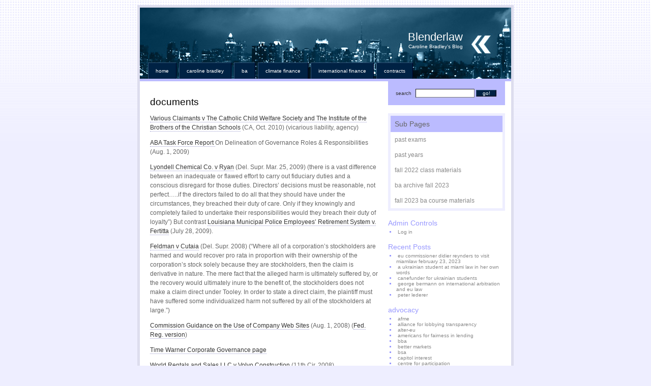

--- FILE ---
content_type: text/html; charset=UTF-8
request_url: https://www.blenderlaw.com/business-associations/past-years/2012-archive/ba-archive-2009/documents/
body_size: 20233
content:
<!DOCTYPE html PUBLIC "-//W3C//DTD XHTML 1.0 Strict//EN"
    "http://www.w3.org/TR/xhtml1/DTD/xhtml1-strict.dtd">
<html xmlns="http://www.w3.org/1999/xhtml">

<head>
<link rel="shortcut icon" type="image/x-icon" href="/favicon.ico">
	<title>Blenderlaw &raquo; documents</title>
	<meta http-equiv="content-type" content="text/html; charset=UTF-8" />
	<meta name="generator" content="WordPress 6.9" />
<meta name="gravityscan-site-verification" content="726995a8fe8207cef20bc5c2547aefe22b13d8b9479578e1b09877542d69afd8"/>
	<!-- feeds -->
	<link rel="alternate" type="application/rss+xml" title="RSS 2.0" href="https://www.blenderlaw.com/feed/" />
	<link rel="alternate" type="text/xml" title="RSS .92" href="https://www.blenderlaw.com/feed/rss/" />
	<link rel="alternate" type="application/atom+xml" title="Atom 0.3" href="https://www.blenderlaw.com/feed/atom/" />

	<link rel="pingback" href="https://www.blenderlaw.com/xmlrpc.php" />
    	<link rel='archives' title='February 2023' href='https://www.blenderlaw.com/2023/02/' />
	<link rel='archives' title='June 2022' href='https://www.blenderlaw.com/2022/06/' />
	<link rel='archives' title='April 2022' href='https://www.blenderlaw.com/2022/04/' />
	<link rel='archives' title='February 2022' href='https://www.blenderlaw.com/2022/02/' />
	<link rel='archives' title='August 2021' href='https://www.blenderlaw.com/2021/08/' />
	<link rel='archives' title='July 2021' href='https://www.blenderlaw.com/2021/07/' />
	<link rel='archives' title='April 2021' href='https://www.blenderlaw.com/2021/04/' />
	<link rel='archives' title='March 2021' href='https://www.blenderlaw.com/2021/03/' />
	<link rel='archives' title='February 2021' href='https://www.blenderlaw.com/2021/02/' />
	<link rel='archives' title='January 2021' href='https://www.blenderlaw.com/2021/01/' />
	<link rel='archives' title='October 2020' href='https://www.blenderlaw.com/2020/10/' />
	<link rel='archives' title='August 2020' href='https://www.blenderlaw.com/2020/08/' />
	<link rel='archives' title='July 2020' href='https://www.blenderlaw.com/2020/07/' />
	<link rel='archives' title='June 2020' href='https://www.blenderlaw.com/2020/06/' />
	<link rel='archives' title='May 2020' href='https://www.blenderlaw.com/2020/05/' />
	<link rel='archives' title='April 2020' href='https://www.blenderlaw.com/2020/04/' />
	<link rel='archives' title='February 2020' href='https://www.blenderlaw.com/2020/02/' />
	<link rel='archives' title='January 2020' href='https://www.blenderlaw.com/2020/01/' />
	<link rel='archives' title='December 2019' href='https://www.blenderlaw.com/2019/12/' />
	<link rel='archives' title='November 2019' href='https://www.blenderlaw.com/2019/11/' />
	<link rel='archives' title='October 2019' href='https://www.blenderlaw.com/2019/10/' />
	<link rel='archives' title='September 2019' href='https://www.blenderlaw.com/2019/09/' />
	<link rel='archives' title='August 2019' href='https://www.blenderlaw.com/2019/08/' />
	<link rel='archives' title='June 2019' href='https://www.blenderlaw.com/2019/06/' />
	<link rel='archives' title='February 2019' href='https://www.blenderlaw.com/2019/02/' />
	<link rel='archives' title='January 2019' href='https://www.blenderlaw.com/2019/01/' />
	<link rel='archives' title='November 2018' href='https://www.blenderlaw.com/2018/11/' />
	<link rel='archives' title='October 2018' href='https://www.blenderlaw.com/2018/10/' />
	<link rel='archives' title='September 2018' href='https://www.blenderlaw.com/2018/09/' />
	<link rel='archives' title='August 2018' href='https://www.blenderlaw.com/2018/08/' />
	<link rel='archives' title='July 2018' href='https://www.blenderlaw.com/2018/07/' />
	<link rel='archives' title='March 2018' href='https://www.blenderlaw.com/2018/03/' />
	<link rel='archives' title='February 2018' href='https://www.blenderlaw.com/2018/02/' />
	<link rel='archives' title='November 2017' href='https://www.blenderlaw.com/2017/11/' />
	<link rel='archives' title='July 2017' href='https://www.blenderlaw.com/2017/07/' />
	<link rel='archives' title='June 2017' href='https://www.blenderlaw.com/2017/06/' />
	<link rel='archives' title='May 2017' href='https://www.blenderlaw.com/2017/05/' />
	<link rel='archives' title='April 2017' href='https://www.blenderlaw.com/2017/04/' />
	<link rel='archives' title='March 2017' href='https://www.blenderlaw.com/2017/03/' />
	<link rel='archives' title='February 2017' href='https://www.blenderlaw.com/2017/02/' />
	<link rel='archives' title='January 2017' href='https://www.blenderlaw.com/2017/01/' />
	<link rel='archives' title='December 2016' href='https://www.blenderlaw.com/2016/12/' />
	<link rel='archives' title='November 2016' href='https://www.blenderlaw.com/2016/11/' />
	<link rel='archives' title='October 2016' href='https://www.blenderlaw.com/2016/10/' />
	<link rel='archives' title='September 2016' href='https://www.blenderlaw.com/2016/09/' />
	<link rel='archives' title='August 2016' href='https://www.blenderlaw.com/2016/08/' />
	<link rel='archives' title='June 2016' href='https://www.blenderlaw.com/2016/06/' />
	<link rel='archives' title='May 2016' href='https://www.blenderlaw.com/2016/05/' />
	<link rel='archives' title='February 2016' href='https://www.blenderlaw.com/2016/02/' />
	<link rel='archives' title='October 2015' href='https://www.blenderlaw.com/2015/10/' />
	<link rel='archives' title='September 2015' href='https://www.blenderlaw.com/2015/09/' />
	<link rel='archives' title='July 2015' href='https://www.blenderlaw.com/2015/07/' />
	<link rel='archives' title='May 2015' href='https://www.blenderlaw.com/2015/05/' />
	<link rel='archives' title='March 2015' href='https://www.blenderlaw.com/2015/03/' />
	<link rel='archives' title='February 2015' href='https://www.blenderlaw.com/2015/02/' />
	<link rel='archives' title='January 2015' href='https://www.blenderlaw.com/2015/01/' />
	<link rel='archives' title='November 2014' href='https://www.blenderlaw.com/2014/11/' />
	<link rel='archives' title='October 2014' href='https://www.blenderlaw.com/2014/10/' />
	<link rel='archives' title='September 2014' href='https://www.blenderlaw.com/2014/09/' />
	<link rel='archives' title='August 2014' href='https://www.blenderlaw.com/2014/08/' />
	<link rel='archives' title='May 2014' href='https://www.blenderlaw.com/2014/05/' />
	<link rel='archives' title='March 2014' href='https://www.blenderlaw.com/2014/03/' />
	<link rel='archives' title='February 2014' href='https://www.blenderlaw.com/2014/02/' />
	<link rel='archives' title='January 2014' href='https://www.blenderlaw.com/2014/01/' />
	<link rel='archives' title='December 2013' href='https://www.blenderlaw.com/2013/12/' />
	<link rel='archives' title='November 2013' href='https://www.blenderlaw.com/2013/11/' />
	<link rel='archives' title='October 2013' href='https://www.blenderlaw.com/2013/10/' />
	<link rel='archives' title='September 2013' href='https://www.blenderlaw.com/2013/09/' />
	<link rel='archives' title='July 2013' href='https://www.blenderlaw.com/2013/07/' />
	<link rel='archives' title='June 2013' href='https://www.blenderlaw.com/2013/06/' />
	<link rel='archives' title='May 2013' href='https://www.blenderlaw.com/2013/05/' />
	<link rel='archives' title='April 2013' href='https://www.blenderlaw.com/2013/04/' />
	<link rel='archives' title='March 2013' href='https://www.blenderlaw.com/2013/03/' />
	<link rel='archives' title='February 2013' href='https://www.blenderlaw.com/2013/02/' />
	<link rel='archives' title='January 2013' href='https://www.blenderlaw.com/2013/01/' />
	<link rel='archives' title='December 2012' href='https://www.blenderlaw.com/2012/12/' />
	<link rel='archives' title='November 2012' href='https://www.blenderlaw.com/2012/11/' />
	<link rel='archives' title='October 2012' href='https://www.blenderlaw.com/2012/10/' />
	<link rel='archives' title='September 2012' href='https://www.blenderlaw.com/2012/09/' />
	<link rel='archives' title='August 2012' href='https://www.blenderlaw.com/2012/08/' />
	<link rel='archives' title='July 2012' href='https://www.blenderlaw.com/2012/07/' />
	<link rel='archives' title='June 2012' href='https://www.blenderlaw.com/2012/06/' />
	<link rel='archives' title='May 2012' href='https://www.blenderlaw.com/2012/05/' />
	<link rel='archives' title='April 2012' href='https://www.blenderlaw.com/2012/04/' />
	<link rel='archives' title='March 2012' href='https://www.blenderlaw.com/2012/03/' />
	<link rel='archives' title='February 2012' href='https://www.blenderlaw.com/2012/02/' />
	<link rel='archives' title='January 2012' href='https://www.blenderlaw.com/2012/01/' />
	<link rel='archives' title='December 2011' href='https://www.blenderlaw.com/2011/12/' />
	<link rel='archives' title='November 2011' href='https://www.blenderlaw.com/2011/11/' />
	<link rel='archives' title='October 2011' href='https://www.blenderlaw.com/2011/10/' />
	<link rel='archives' title='September 2011' href='https://www.blenderlaw.com/2011/09/' />
	<link rel='archives' title='August 2011' href='https://www.blenderlaw.com/2011/08/' />
	<link rel='archives' title='July 2011' href='https://www.blenderlaw.com/2011/07/' />
	<link rel='archives' title='June 2011' href='https://www.blenderlaw.com/2011/06/' />
	<link rel='archives' title='May 2011' href='https://www.blenderlaw.com/2011/05/' />
	<link rel='archives' title='April 2011' href='https://www.blenderlaw.com/2011/04/' />
	<link rel='archives' title='March 2011' href='https://www.blenderlaw.com/2011/03/' />
	<link rel='archives' title='February 2011' href='https://www.blenderlaw.com/2011/02/' />
	<link rel='archives' title='January 2011' href='https://www.blenderlaw.com/2011/01/' />
	<link rel='archives' title='December 2010' href='https://www.blenderlaw.com/2010/12/' />
	<link rel='archives' title='November 2010' href='https://www.blenderlaw.com/2010/11/' />
	<link rel='archives' title='October 2010' href='https://www.blenderlaw.com/2010/10/' />
	<link rel='archives' title='September 2010' href='https://www.blenderlaw.com/2010/09/' />
	<link rel='archives' title='August 2010' href='https://www.blenderlaw.com/2010/08/' />
	<link rel='archives' title='June 2010' href='https://www.blenderlaw.com/2010/06/' />
	<link rel='archives' title='May 2010' href='https://www.blenderlaw.com/2010/05/' />
	<link rel='archives' title='April 2010' href='https://www.blenderlaw.com/2010/04/' />
	<link rel='archives' title='March 2010' href='https://www.blenderlaw.com/2010/03/' />
	<link rel='archives' title='February 2010' href='https://www.blenderlaw.com/2010/02/' />
	<link rel='archives' title='January 2010' href='https://www.blenderlaw.com/2010/01/' />
	<link rel='archives' title='December 2009' href='https://www.blenderlaw.com/2009/12/' />
	<link rel='archives' title='November 2009' href='https://www.blenderlaw.com/2009/11/' />
	<link rel='archives' title='October 2009' href='https://www.blenderlaw.com/2009/10/' />
	<link rel='archives' title='September 2009' href='https://www.blenderlaw.com/2009/09/' />
	<link rel='archives' title='August 2009' href='https://www.blenderlaw.com/2009/08/' />
	<link rel='archives' title='July 2009' href='https://www.blenderlaw.com/2009/07/' />
	<link rel='archives' title='June 2009' href='https://www.blenderlaw.com/2009/06/' />
	<link rel='archives' title='May 2009' href='https://www.blenderlaw.com/2009/05/' />
	<link rel='archives' title='April 2009' href='https://www.blenderlaw.com/2009/04/' />
	<link rel='archives' title='March 2009' href='https://www.blenderlaw.com/2009/03/' />
	<link rel='archives' title='February 2009' href='https://www.blenderlaw.com/2009/02/' />
	<link rel='archives' title='January 2009' href='https://www.blenderlaw.com/2009/01/' />
	<link rel='archives' title='December 2008' href='https://www.blenderlaw.com/2008/12/' />
	<link rel='archives' title='November 2008' href='https://www.blenderlaw.com/2008/11/' />
	<link rel='archives' title='October 2008' href='https://www.blenderlaw.com/2008/10/' />
	<link rel='archives' title='September 2008' href='https://www.blenderlaw.com/2008/09/' />
	<link rel='archives' title='August 2008' href='https://www.blenderlaw.com/2008/08/' />
	<link rel='archives' title='July 2008' href='https://www.blenderlaw.com/2008/07/' />
	<link rel='archives' title='June 2008' href='https://www.blenderlaw.com/2008/06/' />
	<link rel='archives' title='May 2008' href='https://www.blenderlaw.com/2008/05/' />
	<link rel='archives' title='April 2008' href='https://www.blenderlaw.com/2008/04/' />
	<link rel='archives' title='March 2008' href='https://www.blenderlaw.com/2008/03/' />
	<link rel='archives' title='February 2008' href='https://www.blenderlaw.com/2008/02/' />
	<link rel='archives' title='January 2008' href='https://www.blenderlaw.com/2008/01/' />
	<link rel='archives' title='December 2007' href='https://www.blenderlaw.com/2007/12/' />
	<link rel='archives' title='November 2007' href='https://www.blenderlaw.com/2007/11/' />
	<link rel='archives' title='October 2007' href='https://www.blenderlaw.com/2007/10/' />
	<link rel='archives' title='September 2007' href='https://www.blenderlaw.com/2007/09/' />
	<link rel='archives' title='August 2007' href='https://www.blenderlaw.com/2007/08/' />

	<link href="https://www.blenderlaw.com/wp-content/themes/regulus-child/style.css" type="text/css" rel="stylesheet" />
	<link href="https://www.blenderlaw.com/wp-content/themes/regulus/switch.css" type="text/css" rel="stylesheet" />

	<meta name='robots' content='max-image-preview:large' />
<link rel='dns-prefetch' href='//secure.gravatar.com' />
<link rel='dns-prefetch' href='//www.blenderlaw.com' />
<link rel='dns-prefetch' href='//stats.wp.com' />
<link rel='dns-prefetch' href='//v0.wordpress.com' />
<link rel='preconnect' href='//i0.wp.com' />
<link rel="alternate" title="oEmbed (JSON)" type="application/json+oembed" href="https://www.blenderlaw.com/wp-json/oembed/1.0/embed?url=https%3A%2F%2Fwww.blenderlaw.com%2Fbusiness-associations%2Fpast-years%2F2012-archive%2Fba-archive-2009%2Fdocuments%2F" />
<link rel="alternate" title="oEmbed (XML)" type="text/xml+oembed" href="https://www.blenderlaw.com/wp-json/oembed/1.0/embed?url=https%3A%2F%2Fwww.blenderlaw.com%2Fbusiness-associations%2Fpast-years%2F2012-archive%2Fba-archive-2009%2Fdocuments%2F&#038;format=xml" />
<style id='wp-img-auto-sizes-contain-inline-css' type='text/css'>
img:is([sizes=auto i],[sizes^="auto," i]){contain-intrinsic-size:3000px 1500px}
/*# sourceURL=wp-img-auto-sizes-contain-inline-css */
</style>
<style id='wp-emoji-styles-inline-css' type='text/css'>

	img.wp-smiley, img.emoji {
		display: inline !important;
		border: none !important;
		box-shadow: none !important;
		height: 1em !important;
		width: 1em !important;
		margin: 0 0.07em !important;
		vertical-align: -0.1em !important;
		background: none !important;
		padding: 0 !important;
	}
/*# sourceURL=wp-emoji-styles-inline-css */
</style>
<style id='wp-block-library-inline-css' type='text/css'>
:root{--wp-block-synced-color:#7a00df;--wp-block-synced-color--rgb:122,0,223;--wp-bound-block-color:var(--wp-block-synced-color);--wp-editor-canvas-background:#ddd;--wp-admin-theme-color:#007cba;--wp-admin-theme-color--rgb:0,124,186;--wp-admin-theme-color-darker-10:#006ba1;--wp-admin-theme-color-darker-10--rgb:0,107,160.5;--wp-admin-theme-color-darker-20:#005a87;--wp-admin-theme-color-darker-20--rgb:0,90,135;--wp-admin-border-width-focus:2px}@media (min-resolution:192dpi){:root{--wp-admin-border-width-focus:1.5px}}.wp-element-button{cursor:pointer}:root .has-very-light-gray-background-color{background-color:#eee}:root .has-very-dark-gray-background-color{background-color:#313131}:root .has-very-light-gray-color{color:#eee}:root .has-very-dark-gray-color{color:#313131}:root .has-vivid-green-cyan-to-vivid-cyan-blue-gradient-background{background:linear-gradient(135deg,#00d084,#0693e3)}:root .has-purple-crush-gradient-background{background:linear-gradient(135deg,#34e2e4,#4721fb 50%,#ab1dfe)}:root .has-hazy-dawn-gradient-background{background:linear-gradient(135deg,#faaca8,#dad0ec)}:root .has-subdued-olive-gradient-background{background:linear-gradient(135deg,#fafae1,#67a671)}:root .has-atomic-cream-gradient-background{background:linear-gradient(135deg,#fdd79a,#004a59)}:root .has-nightshade-gradient-background{background:linear-gradient(135deg,#330968,#31cdcf)}:root .has-midnight-gradient-background{background:linear-gradient(135deg,#020381,#2874fc)}:root{--wp--preset--font-size--normal:16px;--wp--preset--font-size--huge:42px}.has-regular-font-size{font-size:1em}.has-larger-font-size{font-size:2.625em}.has-normal-font-size{font-size:var(--wp--preset--font-size--normal)}.has-huge-font-size{font-size:var(--wp--preset--font-size--huge)}.has-text-align-center{text-align:center}.has-text-align-left{text-align:left}.has-text-align-right{text-align:right}.has-fit-text{white-space:nowrap!important}#end-resizable-editor-section{display:none}.aligncenter{clear:both}.items-justified-left{justify-content:flex-start}.items-justified-center{justify-content:center}.items-justified-right{justify-content:flex-end}.items-justified-space-between{justify-content:space-between}.screen-reader-text{border:0;clip-path:inset(50%);height:1px;margin:-1px;overflow:hidden;padding:0;position:absolute;width:1px;word-wrap:normal!important}.screen-reader-text:focus{background-color:#ddd;clip-path:none;color:#444;display:block;font-size:1em;height:auto;left:5px;line-height:normal;padding:15px 23px 14px;text-decoration:none;top:5px;width:auto;z-index:100000}html :where(.has-border-color){border-style:solid}html :where([style*=border-top-color]){border-top-style:solid}html :where([style*=border-right-color]){border-right-style:solid}html :where([style*=border-bottom-color]){border-bottom-style:solid}html :where([style*=border-left-color]){border-left-style:solid}html :where([style*=border-width]){border-style:solid}html :where([style*=border-top-width]){border-top-style:solid}html :where([style*=border-right-width]){border-right-style:solid}html :where([style*=border-bottom-width]){border-bottom-style:solid}html :where([style*=border-left-width]){border-left-style:solid}html :where(img[class*=wp-image-]){height:auto;max-width:100%}:where(figure){margin:0 0 1em}html :where(.is-position-sticky){--wp-admin--admin-bar--position-offset:var(--wp-admin--admin-bar--height,0px)}@media screen and (max-width:600px){html :where(.is-position-sticky){--wp-admin--admin-bar--position-offset:0px}}

/*# sourceURL=wp-block-library-inline-css */
</style><style id='global-styles-inline-css' type='text/css'>
:root{--wp--preset--aspect-ratio--square: 1;--wp--preset--aspect-ratio--4-3: 4/3;--wp--preset--aspect-ratio--3-4: 3/4;--wp--preset--aspect-ratio--3-2: 3/2;--wp--preset--aspect-ratio--2-3: 2/3;--wp--preset--aspect-ratio--16-9: 16/9;--wp--preset--aspect-ratio--9-16: 9/16;--wp--preset--color--black: #000000;--wp--preset--color--cyan-bluish-gray: #abb8c3;--wp--preset--color--white: #ffffff;--wp--preset--color--pale-pink: #f78da7;--wp--preset--color--vivid-red: #cf2e2e;--wp--preset--color--luminous-vivid-orange: #ff6900;--wp--preset--color--luminous-vivid-amber: #fcb900;--wp--preset--color--light-green-cyan: #7bdcb5;--wp--preset--color--vivid-green-cyan: #00d084;--wp--preset--color--pale-cyan-blue: #8ed1fc;--wp--preset--color--vivid-cyan-blue: #0693e3;--wp--preset--color--vivid-purple: #9b51e0;--wp--preset--gradient--vivid-cyan-blue-to-vivid-purple: linear-gradient(135deg,rgb(6,147,227) 0%,rgb(155,81,224) 100%);--wp--preset--gradient--light-green-cyan-to-vivid-green-cyan: linear-gradient(135deg,rgb(122,220,180) 0%,rgb(0,208,130) 100%);--wp--preset--gradient--luminous-vivid-amber-to-luminous-vivid-orange: linear-gradient(135deg,rgb(252,185,0) 0%,rgb(255,105,0) 100%);--wp--preset--gradient--luminous-vivid-orange-to-vivid-red: linear-gradient(135deg,rgb(255,105,0) 0%,rgb(207,46,46) 100%);--wp--preset--gradient--very-light-gray-to-cyan-bluish-gray: linear-gradient(135deg,rgb(238,238,238) 0%,rgb(169,184,195) 100%);--wp--preset--gradient--cool-to-warm-spectrum: linear-gradient(135deg,rgb(74,234,220) 0%,rgb(151,120,209) 20%,rgb(207,42,186) 40%,rgb(238,44,130) 60%,rgb(251,105,98) 80%,rgb(254,248,76) 100%);--wp--preset--gradient--blush-light-purple: linear-gradient(135deg,rgb(255,206,236) 0%,rgb(152,150,240) 100%);--wp--preset--gradient--blush-bordeaux: linear-gradient(135deg,rgb(254,205,165) 0%,rgb(254,45,45) 50%,rgb(107,0,62) 100%);--wp--preset--gradient--luminous-dusk: linear-gradient(135deg,rgb(255,203,112) 0%,rgb(199,81,192) 50%,rgb(65,88,208) 100%);--wp--preset--gradient--pale-ocean: linear-gradient(135deg,rgb(255,245,203) 0%,rgb(182,227,212) 50%,rgb(51,167,181) 100%);--wp--preset--gradient--electric-grass: linear-gradient(135deg,rgb(202,248,128) 0%,rgb(113,206,126) 100%);--wp--preset--gradient--midnight: linear-gradient(135deg,rgb(2,3,129) 0%,rgb(40,116,252) 100%);--wp--preset--font-size--small: 13px;--wp--preset--font-size--medium: 20px;--wp--preset--font-size--large: 36px;--wp--preset--font-size--x-large: 42px;--wp--preset--spacing--20: 0.44rem;--wp--preset--spacing--30: 0.67rem;--wp--preset--spacing--40: 1rem;--wp--preset--spacing--50: 1.5rem;--wp--preset--spacing--60: 2.25rem;--wp--preset--spacing--70: 3.38rem;--wp--preset--spacing--80: 5.06rem;--wp--preset--shadow--natural: 6px 6px 9px rgba(0, 0, 0, 0.2);--wp--preset--shadow--deep: 12px 12px 50px rgba(0, 0, 0, 0.4);--wp--preset--shadow--sharp: 6px 6px 0px rgba(0, 0, 0, 0.2);--wp--preset--shadow--outlined: 6px 6px 0px -3px rgb(255, 255, 255), 6px 6px rgb(0, 0, 0);--wp--preset--shadow--crisp: 6px 6px 0px rgb(0, 0, 0);}:where(.is-layout-flex){gap: 0.5em;}:where(.is-layout-grid){gap: 0.5em;}body .is-layout-flex{display: flex;}.is-layout-flex{flex-wrap: wrap;align-items: center;}.is-layout-flex > :is(*, div){margin: 0;}body .is-layout-grid{display: grid;}.is-layout-grid > :is(*, div){margin: 0;}:where(.wp-block-columns.is-layout-flex){gap: 2em;}:where(.wp-block-columns.is-layout-grid){gap: 2em;}:where(.wp-block-post-template.is-layout-flex){gap: 1.25em;}:where(.wp-block-post-template.is-layout-grid){gap: 1.25em;}.has-black-color{color: var(--wp--preset--color--black) !important;}.has-cyan-bluish-gray-color{color: var(--wp--preset--color--cyan-bluish-gray) !important;}.has-white-color{color: var(--wp--preset--color--white) !important;}.has-pale-pink-color{color: var(--wp--preset--color--pale-pink) !important;}.has-vivid-red-color{color: var(--wp--preset--color--vivid-red) !important;}.has-luminous-vivid-orange-color{color: var(--wp--preset--color--luminous-vivid-orange) !important;}.has-luminous-vivid-amber-color{color: var(--wp--preset--color--luminous-vivid-amber) !important;}.has-light-green-cyan-color{color: var(--wp--preset--color--light-green-cyan) !important;}.has-vivid-green-cyan-color{color: var(--wp--preset--color--vivid-green-cyan) !important;}.has-pale-cyan-blue-color{color: var(--wp--preset--color--pale-cyan-blue) !important;}.has-vivid-cyan-blue-color{color: var(--wp--preset--color--vivid-cyan-blue) !important;}.has-vivid-purple-color{color: var(--wp--preset--color--vivid-purple) !important;}.has-black-background-color{background-color: var(--wp--preset--color--black) !important;}.has-cyan-bluish-gray-background-color{background-color: var(--wp--preset--color--cyan-bluish-gray) !important;}.has-white-background-color{background-color: var(--wp--preset--color--white) !important;}.has-pale-pink-background-color{background-color: var(--wp--preset--color--pale-pink) !important;}.has-vivid-red-background-color{background-color: var(--wp--preset--color--vivid-red) !important;}.has-luminous-vivid-orange-background-color{background-color: var(--wp--preset--color--luminous-vivid-orange) !important;}.has-luminous-vivid-amber-background-color{background-color: var(--wp--preset--color--luminous-vivid-amber) !important;}.has-light-green-cyan-background-color{background-color: var(--wp--preset--color--light-green-cyan) !important;}.has-vivid-green-cyan-background-color{background-color: var(--wp--preset--color--vivid-green-cyan) !important;}.has-pale-cyan-blue-background-color{background-color: var(--wp--preset--color--pale-cyan-blue) !important;}.has-vivid-cyan-blue-background-color{background-color: var(--wp--preset--color--vivid-cyan-blue) !important;}.has-vivid-purple-background-color{background-color: var(--wp--preset--color--vivid-purple) !important;}.has-black-border-color{border-color: var(--wp--preset--color--black) !important;}.has-cyan-bluish-gray-border-color{border-color: var(--wp--preset--color--cyan-bluish-gray) !important;}.has-white-border-color{border-color: var(--wp--preset--color--white) !important;}.has-pale-pink-border-color{border-color: var(--wp--preset--color--pale-pink) !important;}.has-vivid-red-border-color{border-color: var(--wp--preset--color--vivid-red) !important;}.has-luminous-vivid-orange-border-color{border-color: var(--wp--preset--color--luminous-vivid-orange) !important;}.has-luminous-vivid-amber-border-color{border-color: var(--wp--preset--color--luminous-vivid-amber) !important;}.has-light-green-cyan-border-color{border-color: var(--wp--preset--color--light-green-cyan) !important;}.has-vivid-green-cyan-border-color{border-color: var(--wp--preset--color--vivid-green-cyan) !important;}.has-pale-cyan-blue-border-color{border-color: var(--wp--preset--color--pale-cyan-blue) !important;}.has-vivid-cyan-blue-border-color{border-color: var(--wp--preset--color--vivid-cyan-blue) !important;}.has-vivid-purple-border-color{border-color: var(--wp--preset--color--vivid-purple) !important;}.has-vivid-cyan-blue-to-vivid-purple-gradient-background{background: var(--wp--preset--gradient--vivid-cyan-blue-to-vivid-purple) !important;}.has-light-green-cyan-to-vivid-green-cyan-gradient-background{background: var(--wp--preset--gradient--light-green-cyan-to-vivid-green-cyan) !important;}.has-luminous-vivid-amber-to-luminous-vivid-orange-gradient-background{background: var(--wp--preset--gradient--luminous-vivid-amber-to-luminous-vivid-orange) !important;}.has-luminous-vivid-orange-to-vivid-red-gradient-background{background: var(--wp--preset--gradient--luminous-vivid-orange-to-vivid-red) !important;}.has-very-light-gray-to-cyan-bluish-gray-gradient-background{background: var(--wp--preset--gradient--very-light-gray-to-cyan-bluish-gray) !important;}.has-cool-to-warm-spectrum-gradient-background{background: var(--wp--preset--gradient--cool-to-warm-spectrum) !important;}.has-blush-light-purple-gradient-background{background: var(--wp--preset--gradient--blush-light-purple) !important;}.has-blush-bordeaux-gradient-background{background: var(--wp--preset--gradient--blush-bordeaux) !important;}.has-luminous-dusk-gradient-background{background: var(--wp--preset--gradient--luminous-dusk) !important;}.has-pale-ocean-gradient-background{background: var(--wp--preset--gradient--pale-ocean) !important;}.has-electric-grass-gradient-background{background: var(--wp--preset--gradient--electric-grass) !important;}.has-midnight-gradient-background{background: var(--wp--preset--gradient--midnight) !important;}.has-small-font-size{font-size: var(--wp--preset--font-size--small) !important;}.has-medium-font-size{font-size: var(--wp--preset--font-size--medium) !important;}.has-large-font-size{font-size: var(--wp--preset--font-size--large) !important;}.has-x-large-font-size{font-size: var(--wp--preset--font-size--x-large) !important;}
/*# sourceURL=global-styles-inline-css */
</style>

<style id='classic-theme-styles-inline-css' type='text/css'>
/*! This file is auto-generated */
.wp-block-button__link{color:#fff;background-color:#32373c;border-radius:9999px;box-shadow:none;text-decoration:none;padding:calc(.667em + 2px) calc(1.333em + 2px);font-size:1.125em}.wp-block-file__button{background:#32373c;color:#fff;text-decoration:none}
/*# sourceURL=/wp-includes/css/classic-themes.min.css */
</style>
<link rel='stylesheet' id='parent-style-css' href='https://www.blenderlaw.com/wp-content/themes/regulus/style.css?ver=f3e17720f484ecad5cd91012dfb231ab' type='text/css' media='all' />
<link rel="https://api.w.org/" href="https://www.blenderlaw.com/wp-json/" /><link rel="alternate" title="JSON" type="application/json" href="https://www.blenderlaw.com/wp-json/wp/v2/pages/286" /><link rel="canonical" href="https://www.blenderlaw.com/business-associations/past-years/2012-archive/ba-archive-2009/documents/" />
	<style>img#wpstats{display:none}</style>
		<style data-context="foundation-flickity-css">/*! Flickity v2.0.2
http://flickity.metafizzy.co
---------------------------------------------- */.flickity-enabled{position:relative}.flickity-enabled:focus{outline:0}.flickity-viewport{overflow:hidden;position:relative;height:100%}.flickity-slider{position:absolute;width:100%;height:100%}.flickity-enabled.is-draggable{-webkit-tap-highlight-color:transparent;tap-highlight-color:transparent;-webkit-user-select:none;-moz-user-select:none;-ms-user-select:none;user-select:none}.flickity-enabled.is-draggable .flickity-viewport{cursor:move;cursor:-webkit-grab;cursor:grab}.flickity-enabled.is-draggable .flickity-viewport.is-pointer-down{cursor:-webkit-grabbing;cursor:grabbing}.flickity-prev-next-button{position:absolute;top:50%;width:44px;height:44px;border:none;border-radius:50%;background:#fff;background:hsla(0,0%,100%,.75);cursor:pointer;-webkit-transform:translateY(-50%);transform:translateY(-50%)}.flickity-prev-next-button:hover{background:#fff}.flickity-prev-next-button:focus{outline:0;box-shadow:0 0 0 5px #09f}.flickity-prev-next-button:active{opacity:.6}.flickity-prev-next-button.previous{left:10px}.flickity-prev-next-button.next{right:10px}.flickity-rtl .flickity-prev-next-button.previous{left:auto;right:10px}.flickity-rtl .flickity-prev-next-button.next{right:auto;left:10px}.flickity-prev-next-button:disabled{opacity:.3;cursor:auto}.flickity-prev-next-button svg{position:absolute;left:20%;top:20%;width:60%;height:60%}.flickity-prev-next-button .arrow{fill:#333}.flickity-page-dots{position:absolute;width:100%;bottom:-25px;padding:0;margin:0;list-style:none;text-align:center;line-height:1}.flickity-rtl .flickity-page-dots{direction:rtl}.flickity-page-dots .dot{display:inline-block;width:10px;height:10px;margin:0 8px;background:#333;border-radius:50%;opacity:.25;cursor:pointer}.flickity-page-dots .dot.is-selected{opacity:1}</style><style data-context="foundation-slideout-css">.slideout-menu{position:fixed;left:0;top:0;bottom:0;right:auto;z-index:0;width:256px;overflow-y:auto;-webkit-overflow-scrolling:touch;display:none}.slideout-menu.pushit-right{left:auto;right:0}.slideout-panel{position:relative;z-index:1;will-change:transform}.slideout-open,.slideout-open .slideout-panel,.slideout-open body{overflow:hidden}.slideout-open .slideout-menu{display:block}.pushit{display:none}</style><style type="text/css">.recentcomments a{display:inline !important;padding:0 !important;margin:0 !important;}</style>
<!-- Jetpack Open Graph Tags -->
<meta property="og:type" content="article" />
<meta property="og:title" content="documents" />
<meta property="og:url" content="https://www.blenderlaw.com/business-associations/past-years/2012-archive/ba-archive-2009/documents/" />
<meta property="og:description" content="Various Claimants v The Catholic Child Welfare Society and The Institute of the Brothers of the Christian Schools (CA, Oct. 2010) (vicarious liability, agency) ABA Task Force Report On Delineation …" />
<meta property="article:published_time" content="2008-06-05T17:18:18+00:00" />
<meta property="article:modified_time" content="2017-06-24T16:47:24+00:00" />
<meta property="og:site_name" content="Blenderlaw" />
<meta property="og:image" content="https://s0.wp.com/i/blank.jpg" />
<meta property="og:image:width" content="200" />
<meta property="og:image:height" content="200" />
<meta property="og:image:alt" content="" />
<meta property="og:locale" content="en_US" />
<meta name="twitter:text:title" content="documents" />
<meta name="twitter:card" content="summary" />

<!-- End Jetpack Open Graph Tags -->
<style>.ios7.web-app-mode.has-fixed header{ background-color: rgba(3,122,221,.88);}</style>	
	<!--
	Regulus Theme Created by Ben Gillbanks @ Binary Moon (http://www.binarymoon.co.uk/)
	-->
	
</head>

<body data-rsssl=1 class="blue hid_5">

<div id="wrapper">

	<div id="header">

				<a href="https://www.blenderlaw.com" id="homeLink">Blenderlaw</a>
				<h1>Blenderlaw</h1>
		<p class="site_description">Caroline Bradley&#039;s Blog</p>
		
		<ul id="nav">
		<li  >
			<a href="https://www.blenderlaw.com" >Home</a>
		</li>
		<li class="page_item page-item-2479 page_item_has_children"><a href="https://www.blenderlaw.com/caroline-bradley/">Caroline Bradley</a></li>
<li class="page_item page-item-7 page_item_has_children current_page_ancestor"><a href="https://www.blenderlaw.com/business-associations/">BA</a></li>
<li class="page_item page-item-11 page_item_has_children"><a href="https://www.blenderlaw.com/climatefinance/">climate finance</a></li>
<li class="page_item page-item-12 page_item_has_children"><a href="https://www.blenderlaw.com/international-finance/">international finance</a></li>
<li class="page_item page-item-2544 page_item_has_children"><a href="https://www.blenderlaw.com/contracts/">contracts</a></li>
		</ul>

	</div>
	
	<a href="#nav" class="skipnav">jump to navigation</a>
	



	<div id="content">
    
		<h2>documents</h2>

		<p><a href="http://www.bailii.org/ew/cases/EWCA/Civ/2010/1106.html">Various Claimants v The Catholic Child Welfare Society and The Institute of the Brothers of the Christian Schools</a> (CA, Oct. 2010) (vicarious liability, agency)</p>
<p><a href="http://beta.blenderlaw.umlaw.net/wp-content/uploads/2009/08/abataskforcereport.pdf">ABA Task Force Report </a> On Delineation of Governance Roles &amp; Responsibilities (Aug. 1, 2009)</p>
<p><a href="http://courts.delaware.gov/opinions/(qxmrp1j3b2e32nnnpszapt45)/download.aspx?ID=119350">Lyondell Chemical Co. v Ryan</a> (Del. Supr. Mar. 25, 2009) (there is a vast difference between an inadequate or flawed effort to carry out fiduciary duties and a conscious disregard for those duties. Directors&#8217; decisions must be reasonable, not perfect&#8230;..if the directors failed to do all that they should have under the circumstances, they breached their duty of care. Only if they knowingly and completely failed to undertake their responsibilities would they breach their duty of loyalty&#8221;) But contrast <a href="http://www.delawarebusinesslitigation.com/uploads/file/Louisiana%20Municipal%20Police%20Employees%27%20Retirement%20System%20v_%20Fertitta,%20July%2028,%20Lamb.pdf">Louisiana Municipal Police Employees&#8217; Retirement System v. Fertitta</a> (July 28, 2009).</p>
<p><a href="http://courts.delaware.gov/opinions/(gd41rw45uy0zwk45dgfd0xi0)/download.aspx?ID=107190">Feldman v Cutaia</a> (Del. Supr. 2008) (&#8220;Where all of a corporation&#8217;s stockholders are harmed and would recover pro rata in proportion with their ownership of the corporation&#8217;s stock solely because they are stockholders, then the claim is derivative in nature. The mere fact that the alleged harm is ultimately suffered by, or the recovery would ultimately inure to the benefit of, the stockholders does not make a claim direct under Tooley. In order to state a direct claim, the plaintiff must have suffered some individualized harm not suffered by all of the stockholders at large.&#8221;)</p>
<p><a href="http://www.sec.gov/rules/interp/2008/34-58288.pdf">Commission Guidance on the Use of Company Web Sites</a> (Aug. 1, 2008) (<a href="http://www.sec.gov/rules/interp/2007/34-58288fr.pdf">Fed. Reg. version</a>)</p>
<p><a href="http://www.timewarner.com/corp/corp_governance/index.html">Time Warner Corporate Governance page</a></p>
<p><a title="World Rentals and Sales LLC v Volvo Construction" href="http://beta.blenderlaw.umlaw.net/wp-content/uploads/2008/02/arbagency.pdf">World Rentals and Sales LLC v Volvo Construction</a> (11th Cir. 2008)</p>
<p>Jeffrey R Campbell &amp; Mariacristina De Nardi, <a href="http://www.chicagofed.org/publications/workingpapers/wp2007_20.pdf">A Conversation with 590 Nascent Entrepreneurs</a> Federal reserve Bank of Chicago Working Papers, WP-07-20 (Nov, 2007)</p>
<p><a href="http://jurist.law.pitt.edu/paperchase/2008/03/hollinger-settles-civil-fraud-lawsuit.php">Settlement of SEC suit against Hollinger</a></p>
<p>Sandra K. Miller, Penelope Sue Greenberg, and Ralph H. Greenberg, An Empirical Glimpse into Limited Liability Companies: Assessing the Need to Protect Minority Investors 43 Am. Bus. L. J 609â€“646 (2006)</p>
<p><a href="http://brobeckclosedarchive.org/faq.html">Brobeck Closed Archive</a></p>
<p>Brocade Backdating Litigation</p>
<p><a href="http://pdfserver.amlaw.com/ca/brocade0825.pdf">Engagement Letter</a> (special litigation committee hires plaintiffs&#8217; lawyers)</p>
<p><strong>Yahoo Materials</strong><br />
Delaware litigation: <a href="http://www.blbglaw.com/cases/00071">In re Yahoo! Inc. Shareholders Litigation</a></p>
<p><a href="http://www.sec.gov/Archives/edgar/data/1011006/000095013408012084/f41347a7defa14a.htm">Yahoo Stockholder presentation</a> (June 2008)</p>
<p><a href="http://www.sec.gov/Archives/edgar/data/921669/000092847508000228/prrn14a062608.txt">Non-management proxy statement</a> (Icahn group) (June 26, 2008)</p>
<p><a href="http://www.icahnreport.com/">The Icahn Report</a></p>
<p><strong>Corporate Social Responsibility</strong></p>
<p>Edwin M. Epstein,The Good Company: Rhetoric or Reality? Corporate Social Responsibility and Business Ethics Redux, 44 Am. Bus. L. J 207-222 (2007)</p>
<p>Igor Abramov, Responsible Business: Weaving the Fabric of a Stable Marketplace 44 Am. Bus. L. J 223-236 (2007)</p>
<p>Don Mayer, Corporate Citizenship and Trustworthy Capitalism: Cocreating a More Peaceful Planet 44 Am. Bus. L. J 237-286 (2007)</p>

		
		 
	</div>

<div id="sidebar">

		<form action="https://www.blenderlaw.com" method="get" id="search">
		<p><label for="s">search</label>
		<input value="" name="s" id="s" />
		<input type="submit" value="go!" class="button" id="searchbutton" name="searchbutton" /></p>
		</form>
		
		<ul>
		
		<li><ul id="subpages">
<li><h2>Sub Pages</h2></li><li class="page_item page-item-8 page_item_has_children"><a href="https://www.blenderlaw.com/business-associations/course-discussion-page/">past exams</a></li>
<li class="page_item page-item-3261 page_item_has_children current_page_ancestor"><a href="https://www.blenderlaw.com/business-associations/past-years/">past years</a></li>
<li class="page_item page-item-6258"><a href="https://www.blenderlaw.com/business-associations/fall-2021-class-materials/">fall 2022 class materials</a></li>
<li class="page_item page-item-6688"><a href="https://www.blenderlaw.com/business-associations/ba-archive-fall-2023/">ba archive fall 2023</a></li>
<li class="page_item page-item-6691"><a href="https://www.blenderlaw.com/business-associations/fall-2023-ba-course-materials/">fall 2023 ba course materials</a></li>
</ul></li>		<li>
		<h2>Admin Controls</h2>
		<ul id="wp-admin-bar">

		
	<li><a href="https://www.blenderlaw.com/wp-login.php">Log in</a></li>
</ul></li>
		<li id="recent-posts-3" class="widget widget_recent_entries">
		<h2 class="widgettitle">Recent Posts</h2>

		<ul>
											<li>
					<a href="https://www.blenderlaw.com/2023/02/08/eu-commissioner-didier-reynders-to-visit-miamilaw-february-23-2023/">eu commissioner didier reynders to visit miamilaw february 23, 2023</a>
									</li>
											<li>
					<a href="https://www.blenderlaw.com/2022/06/03/a-ukrainian-student-at-miami-law-in-her-own-words/">a ukrainian student at miami law in her own words</a>
									</li>
											<li>
					<a href="https://www.blenderlaw.com/2022/04/15/canefunder-for-ukrainian-students/">canefunder for ukrainian students</a>
									</li>
											<li>
					<a href="https://www.blenderlaw.com/2022/02/25/george-bermann-on-international-arbitration-and-eu-law/">george bermann on international arbitration and eu law</a>
									</li>
											<li>
					<a href="https://www.blenderlaw.com/2021/08/10/peter-lederer/">peter lederer</a>
									</li>
					</ul>

		</li>
<li id="linkcat-3" class="widget widget_links"><h2 class="widgettitle">advocacy</h2>

	<ul class='xoxo blogroll'>
<li><a href="http://www.afme.eu/">afme</a></li>
<li><a href="http://www.lobbyingtransparency.org/">alliance for lobbying transparency</a></li>
<li><a href="http://www.alter-eu.org/">alter-eu</a></li>
<li><a href="http://americansforfairnessinlending.wordpress.com/">americans for fairness in lending</a></li>
<li><a href="http://www.bba.org.uk/">bba</a></li>
<li><a href="http://www.bettermarkets.com/">better markets</a></li>
<li><a href="http://www.bsa.org.uk/index.htm">bsa</a></li>
<li><a href="http://www.capitolinterest.com/">capitol interest</a></li>
<li><a href="http://www.c4p.org.uk/">centre for participation</a></li>
<li><a href="http://www.citysolicitors.org.uk/">clls</a></li>
<li><a href="http://www.corporateeurope.org/">corporate europe observatory</a></li>
<li><a href="http://www.corporatejustice.org/">eccj</a></li>
<li><a href="http://eurofinuse.org/">eurofinuse</a></li>
<li><a href="http://www.feps-europe.eu/">feps</a></li>
<li><a href="http://www.finance-watch.org/">finance watch</a></li>
<li><a href="http://www.fs-cp.org.uk/">financial services consumers panel</a></li>
<li><a href="http://www.floridabankers.com/">florida bankers association</a></li>
<li><a href="http://www.gfma.org/">gfma</a></li>
<li><a href="http://www.grain.org/">grain</a></li>
<li><a href="http://www.icmagroup.org/">icma</a></li>
<li><a href="http://www.iif.com/">iif</a></li>
<li><a href="http://www.cii.org/iwginfo">investors working group</a></li>
<li><a href="http://www.isda.org/">isda</a></li>
<li><a href="http://occupywallst.org/">occupy wall street</a></li>
<li><a href="http://pogoblog.typepad.com/">pogo</a></li>
<li><a href="http://www.policy-network.net/">policy network</a></li>
<li><a href="http://www.primeeconomics.org/">prime</a></li>
<li><a href="http://rabble.ca/">rabble.ca</a></li>
<li><a href="http://retailactionproject.org/">retail action project</a></li>
<li><a href="http://www.sifma.org/">sifma</a></li>
<li><a href="http://www.spinwatch.org/">spinwatch</a></li>
<li><a href="http://www.thecityuk.com/">the city uk</a></li>
<li><a href="http://www.uksa.org.uk/index.html">uksa</a></li>
<li><a href="http://wearethe99percent.tumblr.com/">we are the 99%</a></li>

	</ul>
</li>

<li id="linkcat-2" class="widget widget_links"><h2 class="widgettitle">Blogroll</h2>

	<ul class='xoxo blogroll'>
<li><a href="http://www.ecjblog.com/">ecj blog</a></li>

	</ul>
</li>

<li id="linkcat-4" class="widget widget_links"><h2 class="widgettitle">business</h2>

	<ul class='xoxo blogroll'>
<li><a href="http://www.the10b-5daily.com/">10b-5 daily</a></li>
<li><a href="http://blogs.worldbank.org/allaboutfinance/">all about finance</a></li>
<li><a href="http://www.bookofodds.com/">book of odds</a></li>
<li><a href="http://blog.brusselssunshine.eu/">brussels sunshine</a></li>
<li><a href="http://www.calculatedriskblog.com/">calculated risk</a></li>
<li><a href="http://www.centerforfinancialstability.org/">center for financial stability</a></li>
<li><a href="http://consumerist.com/">consumerist</a></li>
<li><a href="http://www.thecorporatecounsel.net/blog/index.html">corporate counsel</a></li>
<li><a href="http://corporatelawandgovernance.blogspot.com/">corporate law and governance</a></li>
<li><a href="http://www.creditslips.org/creditslips/">credit slips</a></li>
<li><a href="http://www.thedefiningtension.com/">defining tension</a></li>
<li><a href="http://www.delawarebusinesslitigation.com/">delaware business litigation</a></li>
<li><a href="http://www.delawarelitigation.com/">delaware litigation</a></li>
<li><a href="http://blog.rivast.com/">deus ex macchiato</a></li>
<li><a href="http://econsoc.mpifg.de/">economic sociology</a></li>
<li><a href="http://www.fcpablog.com/">fcpa blog</a></li>
<li><a href="http://www.fedseclaw.com">federal securities law blog</a></li>
<li><a href="http://www.finextra.com/default.aspx">finextra</a></li>
<li><a href="http://fistfulofeuros.net/">fistful of euros</a></li>
<li><a href="http://www.footnoted.com/">footnoted</a></li>
<li><a href="http://global.abi.org/">global insolvency</a></li>
<li><a href="http://goingconcern.com/">going concern</a></li>
<li><a href="http://blogs.law.harvard.edu/corpgov/">harvard corpgov</a></li>
<li><a href="http://blog-imfdirect.imf.org/">imf direct</a></li>
<li><a href="http://bankruptcy.cooley.com/">in the red</a></li>
<li><a href="http://paul.kedrosky.com/">infectious greed</a></li>
<li><a href="http://informationarbitrage.com/">information arbitrage</a></li>
<li><a href="http://internetcoregulation.blogspot.com/">internet coregulation</a></li>
<li><a href="http://jimhamiltonblog.blogspot.com/">jim hamilton</a></li>
<li><a href="http://johnflood.blogspot.com/">john flood</a></li>
<li><a href="http://transparencymatters.blogspot.com/">mark hynes thoughts on disclosure</a></li>
<li><a href="http://www.nakedcapitalism.com/">naked capitalism</a></li>
<li><a href="http://www.newdeal20.org/">new deal 2.0</a></li>
<li><a href="http://exchanges.nyse.com/?sa_campaign=/internal_ads/callouts/blog">nyse blog</a></li>
<li><a href="http://www.professorbainbridge.com/">professor bainbridge</a></li>
<li><a href="http://retheauditors.com/">re: the auditors</a></li>
<li><a href="http://researchlink.acslaw.org/">researchlink</a></li>
<li><a href="http://reutersinstitute.politics.ox.ac.uk/index.html">reuters institute for the study of journalism</a></li>
<li><a href="http://www.secactions.com/">sec actions</a></li>
<li><a href="http://lawprofessors.typepad.com/securities/">securities law prof</a></li>
<li><a href="http://www.theconglomerate.org/">the conglomerate</a></li>
<li><a href="http://www.toughtimesforlenders.com/">tough times for lenders</a></li>
<li><a href="http://tyillc.blogspot.com/">trust your instincts</a></li>
<li><a href="http://unenumerated.blogspot.com/">unenumerated</a></li>
<li><a href="http://washingtonoutside.blogspot.com/">washington outside</a></li>
<li><a href="http://data.worldbank.org/">world bank data</a></li>
<li><a href="http://www.zerohedge.com/">zero hedge</a></li>

	</ul>
</li>

<li id="linkcat-53" class="widget widget_links"><h2 class="widgettitle">language</h2>

	<ul class='xoxo blogroll'>
<li><a href="http://languagelog.ldc.upenn.edu/nll/">language log</a></li>

	</ul>
</li>

<li id="linkcat-5" class="widget widget_links"><h2 class="widgettitle">legal</h2>

	<ul class='xoxo blogroll'>
<li><a href="http://arbitrationandinvestmentlaw.wordpress.com/">A Canon For Arbitration and Investment Law</a></li>
<li><a href="http://www.amf-france.org/">amf france</a></li>
<li><a href="http://www.lautorite.qc.ca/index.en.html">amf quebec</a></li>
<li><a href="http://www.aseansec.org/index2008.html">asean</a></li>
<li><a href="http://www.asic.gov.au/asic/asic.nsf">asic</a></li>
<li><a href="http://www.bafin.de/cgi-bin/bafin.pl">bafin</a></li>
<li><a href="http://www.bailii.org/">bailii</a></li>
<li><a href="http://www.caricom.org/">caricom</a></li>
<li><a href="http://www.ccbe.eu/index.php?id=12&#038;L=0">ccbe</a></li>
<li><a href="http://www.civiljusticecouncil.gov.uk/index.htm">civil justice council</a></li>
<li><a href="http://www.comparativelawblog.blogspot.com/">comparative law</a></li>
<li><a href="http://conflictoflaws.net/">conflict of laws</a></li>
<li><a href="http://www.cssf.lu/index.php">cssf (luxembourg)</a></li>
<li><a href="http://www.discourse.net/">discourse.net</a></li>
<li><a href="http://europa.eu/index_en.htm">eu</a></li>
<li><a href="http://europeanlawblog.eu/">european law blog</a></li>
<li><a href="http://feministlawprofessors.com/">feminist law professors</a></li>
<li><a href="http://www.fi.se/Folder-EN/Startpage/">finansinspektionen</a></li>
<li><a href="http://www.finra.org/index.htm">finra</a></li>
<li><a href="http://www.freshfields.com/email/newspage/dnthismonth.asp">freshfields financial services news</a></li>
<li><a href="http://www.fsa.gov.uk/">fsa</a></li>
<li><a href="http://www.financialstabilityboard.org/">fsb</a></li>
<li><a href="http://hunterforjustice.typepad.com/hunter_of_justice/">hunter of justice</a></li>
<li><a href="http://ideasoneurope.eu/">ideas on europe</a></li>
<li><a href="http://jotwell.com/">jotwell</a></li>
<li><a href="http://www.judiciary.gov.uk/">judiciary uk</a></li>
<li><a href="http://www.mas.gov.sg/index.html">mas (singapore)</a></li>
<li><a href="http://www.oas.org/en/default.asp">oas</a></li>
<li><a href="http://www.europarl.europa.eu/oeil/index.jsp?form=null&#038;language=en">oeil</a></li>
<li><a href="http://www.open-contracting.org/">open contracting</a></li>
<li><a href="http://www.osc.gov.on.ca/index.htm">osc</a></li>
<li><a href="http://www.publicserviceeurope.com/">public service europe</a></li>
<li><a href="http://europa.eu/rapid/">rapid</a></li>
<li><a href="http://recent-ecl.blogspot.com/">recent developments in european consumer law</a></li>
<li><a href="http://www.law.upenn.edu/blogs/regblog/">regblog</a></li>
<li><a href="http://www.slaw.ca/">slaw</a></li>
<li><a href="http://www.sra.org.uk/sra/sra.page">solicitors regulation authority</a></li>
<li><a href="http://sdfla.blogspot.com/">southern district of florida blog</a></li>
<li><a href="http://www.spinelligroup.eu/">spinelli group</a></li>
<li><a href="http://theeuropeancitizen.blogspot.com/">the european citizen</a></li>
<li><a href="http://legalift.wordpress.com/">the lift</a></li>
<li><a href="http://www.theyworkforyou.com/">they work for you</a></li>
<li><a href="http://tiintax.com/">tintax</a></li>
<li><a href="http://www.statutelaw.gov.uk/Home.aspx">uk statutes</a></li>
<li><a href="http://www.votewatch.eu/index.php">votewatch</a></li>
<li><a href="http://www.votewatch.eu/">votewatch eu</a></li>
<li><a href="http://whitecollarfraud.blogspot.com/">white collar fraud</a></li>

	</ul>
</li>

<li id="categories-3" class="widget widget_categories"><h2 class="widgettitle">Categories</h2>

			<ul>
					<li class="cat-item cat-item-54"><a href="https://www.blenderlaw.com/category/brexit/">brexit</a>
</li>
	<li class="cat-item cat-item-9"><a href="https://www.blenderlaw.com/category/britishness/">britishness</a>
</li>
	<li class="cat-item cat-item-57"><a href="https://www.blenderlaw.com/category/climate/">climate</a>
</li>
	<li class="cat-item cat-item-46"><a href="https://www.blenderlaw.com/category/compliance/">compliance</a>
</li>
	<li class="cat-item cat-item-7"><a href="https://www.blenderlaw.com/category/consultation/">consultation</a>
</li>
	<li class="cat-item cat-item-10"><a href="https://www.blenderlaw.com/category/consumers/">consumers</a>
</li>
	<li class="cat-item cat-item-48"><a href="https://www.blenderlaw.com/category/corruption/">corruption</a>
</li>
	<li class="cat-item cat-item-56"><a href="https://www.blenderlaw.com/category/culture/">culture</a>
</li>
	<li class="cat-item cat-item-11"><a href="https://www.blenderlaw.com/category/disclosure/">disclosure</a>
</li>
	<li class="cat-item cat-item-12"><a href="https://www.blenderlaw.com/category/dispute-resolution/">dispute resolution</a>
</li>
	<li class="cat-item cat-item-13"><a href="https://www.blenderlaw.com/category/ethics/">ethics</a>
</li>
	<li class="cat-item cat-item-14"><a href="https://www.blenderlaw.com/category/eu/">eu</a>
</li>
	<li class="cat-item cat-item-15"><a href="https://www.blenderlaw.com/category/events/">events</a>
</li>
	<li class="cat-item cat-item-17"><a href="https://www.blenderlaw.com/category/financial-education/">financial education</a>
</li>
	<li class="cat-item cat-item-6"><a href="https://www.blenderlaw.com/category/financial-regulation/">financial regulation</a>
</li>
	<li class="cat-item cat-item-19"><a href="https://www.blenderlaw.com/category/food/">food</a>
</li>
	<li class="cat-item cat-item-20"><a href="https://www.blenderlaw.com/category/fundamental-rights/">fundamental rights</a>
</li>
	<li class="cat-item cat-item-21"><a href="https://www.blenderlaw.com/category/gambling/">gambling</a>
</li>
	<li class="cat-item cat-item-22"><a href="https://www.blenderlaw.com/category/games/">games</a>
</li>
	<li class="cat-item cat-item-23"><a href="https://www.blenderlaw.com/category/gender/">gender</a>
</li>
	<li class="cat-item cat-item-24"><a href="https://www.blenderlaw.com/category/governance/">governance</a>
</li>
	<li class="cat-item cat-item-25"><a href="https://www.blenderlaw.com/category/harmonization/">harmonization</a>
</li>
	<li class="cat-item cat-item-51"><a href="https://www.blenderlaw.com/category/inequality/">inequality</a>
</li>
	<li class="cat-item cat-item-26"><a href="https://www.blenderlaw.com/category/jotwell/">jotwell</a>
</li>
	<li class="cat-item cat-item-27"><a href="https://www.blenderlaw.com/category/language/">language</a>
</li>
	<li class="cat-item cat-item-50"><a href="https://www.blenderlaw.com/category/law/">law</a>
</li>
	<li class="cat-item cat-item-28"><a href="https://www.blenderlaw.com/category/lies/">lies</a>
</li>
	<li class="cat-item cat-item-29"><a href="https://www.blenderlaw.com/category/life/">life</a>
</li>
	<li class="cat-item cat-item-31"><a href="https://www.blenderlaw.com/category/lobbying/">lobbying</a>
</li>
	<li class="cat-item cat-item-32"><a href="https://www.blenderlaw.com/category/markets/">markets</a>
</li>
	<li class="cat-item cat-item-55"><a href="https://www.blenderlaw.com/category/mgl/">mgl</a>
</li>
	<li class="cat-item cat-item-33"><a href="https://www.blenderlaw.com/category/multilingualism/">multilingualism</a>
</li>
	<li class="cat-item cat-item-36"><a href="https://www.blenderlaw.com/category/rankingsratings/">rankings/ratings</a>
</li>
	<li class="cat-item cat-item-44"><a href="https://www.blenderlaw.com/category/regulation/">regulation</a>
</li>
	<li class="cat-item cat-item-37"><a href="https://www.blenderlaw.com/category/risk/">risk</a>
</li>
	<li class="cat-item cat-item-38"><a href="https://www.blenderlaw.com/category/self-regulation/">self-regulation</a>
</li>
	<li class="cat-item cat-item-52"><a href="https://www.blenderlaw.com/category/stakeholders/">stakeholders</a>
</li>
	<li class="cat-item cat-item-47"><a href="https://www.blenderlaw.com/category/technologies/">technologies</a>
</li>
	<li class="cat-item cat-item-39"><a href="https://www.blenderlaw.com/category/translation/">translation</a>
</li>
	<li class="cat-item cat-item-45"><a href="https://www.blenderlaw.com/category/transparency/">transparency</a>
</li>
	<li class="cat-item cat-item-41"><a href="https://www.blenderlaw.com/category/truth/">truth</a>
</li>
	<li class="cat-item cat-item-42"><a href="https://www.blenderlaw.com/category/um/">um</a>
</li>
	<li class="cat-item cat-item-1"><a href="https://www.blenderlaw.com/category/uncategorized/">Uncategorized</a>
</li>
			</ul>

			</li>
<li id="recent-comments-3" class="widget widget_recent_comments"><h2 class="widgettitle">Recent Comments</h2>
<ul id="recentcomments"><li class="recentcomments"><span class="comment-author-link"><a href="http://www.discourse.net/2012/10/and-another-thing-no-boingo-wifi-at-mia/" class="url" rel="ugc external nofollow">And Another Thing (No Boingo Wifi at MIA) | Discourse.net</a></span> on <a href="https://www.blenderlaw.com/2012/10/10/jinxed/#comment-15106">jinxed?</a></li><li class="recentcomments"><span class="comment-author-link"><a href="http://www.johnflood.com" class="url" rel="ugc external nofollow">John Flood</a></span> on <a href="https://www.blenderlaw.com/2012/10/04/apples/#comment-15059">apples</a></li><li class="recentcomments"><span class="comment-author-link"><a href="http://consumerist.com/2012/10/04/sears-annoys-the-crap-out-of-customer-for-a-month-still-doesnt-deliver-treadmill/" class="url" rel="ugc external nofollow">Sears Annoys The Crap Out Of Customer For A Month, Still Doesn&#8217;t Deliver Treadmill -- The Consumerist</a></span> on <a href="https://www.blenderlaw.com/2012/09/30/accountability-failures/#comment-15052">accountability failures</a></li><li class="recentcomments"><span class="comment-author-link">sparkyinfla</span> on <a href="https://www.blenderlaw.com/2012/08/01/misleading-advertising/#comment-14985">misleading advertising?</a></li><li class="recentcomments"><span class="comment-author-link">Bill Bonham</span> on <a href="https://www.blenderlaw.com/2012/08/01/misleading-advertising/#comment-14955">misleading advertising?</a></li></ul></li>
<li id="pages-3" class="widget widget_pages"><h2 class="widgettitle">Pages</h2>

			<ul>
				<li class="page_item page-item-7 page_item_has_children current_page_ancestor"><a href="https://www.blenderlaw.com/business-associations/">BA</a>
<ul class='children'>
	<li class="page_item page-item-6688"><a href="https://www.blenderlaw.com/business-associations/ba-archive-fall-2023/">ba archive fall 2023</a></li>
	<li class="page_item page-item-6258"><a href="https://www.blenderlaw.com/business-associations/fall-2021-class-materials/">fall 2022 class materials</a></li>
	<li class="page_item page-item-6691"><a href="https://www.blenderlaw.com/business-associations/fall-2023-ba-course-materials/">fall 2023 ba course materials</a></li>
	<li class="page_item page-item-8 page_item_has_children"><a href="https://www.blenderlaw.com/business-associations/course-discussion-page/">past exams</a>
	<ul class='children'>
		<li class="page_item page-item-18"><a href="https://www.blenderlaw.com/business-associations/course-discussion-page/agency/">agency</a></li>
		<li class="page_item page-item-59"><a href="https://www.blenderlaw.com/business-associations/course-discussion-page/partnership/">partnership</a></li>
	</ul>
</li>
	<li class="page_item page-item-3261 page_item_has_children current_page_ancestor"><a href="https://www.blenderlaw.com/business-associations/past-years/">past years</a>
	<ul class='children'>
		<li class="page_item page-item-2734 page_item_has_children current_page_ancestor"><a href="https://www.blenderlaw.com/business-associations/past-years/2012-archive/">2012 archive</a>
		<ul class='children'>
			<li class="page_item page-item-2721"><a href="https://www.blenderlaw.com/business-associations/past-years/2012-archive/2012-materials-and-archive/">2012 supplementary materials</a></li>
			<li class="page_item page-item-1244 page_item_has_children current_page_ancestor current_page_parent"><a href="https://www.blenderlaw.com/business-associations/past-years/2012-archive/ba-archive-2009/">ba archive 2009</a>
			<ul class='children'>
				<li class="page_item page-item-283 page_item_has_children"><a href="https://www.blenderlaw.com/business-associations/past-years/2012-archive/ba-archive-2009/ba-archive/">ba archive &#8211; agency 2008</a>
				<ul class='children'>
					<li class="page_item page-item-20"><a href="https://www.blenderlaw.com/business-associations/past-years/2012-archive/ba-archive-2009/ba-archive/agency-archive/">agency archive</a></li>
					<li class="page_item page-item-96"><a href="https://www.blenderlaw.com/business-associations/past-years/2012-archive/ba-archive-2009/ba-archive/corporations-archive/">corporations archive</a></li>
					<li class="page_item page-item-75"><a href="https://www.blenderlaw.com/business-associations/past-years/2012-archive/ba-archive-2009/ba-archive/legal-personality-archive/">legal personality archive</a></li>
					<li class="page_item page-item-54"><a href="https://www.blenderlaw.com/business-associations/past-years/2012-archive/ba-archive-2009/ba-archive/partnership-archive/">partnership archive</a></li>
					<li class="page_item page-item-182"><a href="https://www.blenderlaw.com/business-associations/past-years/2012-archive/ba-archive-2009/ba-archive/securities-archive/">securities archive</a></li>
				</ul>
</li>
				<li class="page_item page-item-364"><a href="https://www.blenderlaw.com/business-associations/past-years/2012-archive/ba-archive-2009/ba-archive-corporations/">ba archive 2008 &#8211; corporations/securities</a></li>
				<li class="page_item page-item-337"><a href="https://www.blenderlaw.com/business-associations/past-years/2012-archive/ba-archive-2009/ba-archive-partnership/">ba archive 2008 &#8211; partnership/llc</a></li>
				<li class="page_item page-item-286 current_page_item"><a href="https://www.blenderlaw.com/business-associations/past-years/2012-archive/ba-archive-2009/documents/" aria-current="page">documents</a></li>
				<li class="page_item page-item-288"><a href="https://www.blenderlaw.com/business-associations/past-years/2012-archive/ba-archive-2009/statute-links/">statute links</a></li>
			</ul>
</li>
		</ul>
</li>
		<li class="page_item page-item-3154"><a href="https://www.blenderlaw.com/business-associations/past-years/2014-materials/">2014 materials</a></li>
		<li class="page_item page-item-5719 page_item_has_children"><a href="https://www.blenderlaw.com/business-associations/past-years/archive-fall-2021/">archive fall 2021</a>
		<ul class='children'>
			<li class="page_item page-item-5717"><a href="https://www.blenderlaw.com/business-associations/past-years/archive-fall-2021/class-materials-fall-2021/">class materials fall 2021</a></li>
		</ul>
</li>
		<li class="page_item page-item-5180 page_item_has_children"><a href="https://www.blenderlaw.com/business-associations/past-years/fall-2020-archive/">fall 2020 archive</a>
		<ul class='children'>
			<li class="page_item page-item-5170"><a href="https://www.blenderlaw.com/business-associations/past-years/fall-2020-archive/fall-2020-materials/">fall 2020 materials</a></li>
		</ul>
</li>
		<li class="page_item page-item-6256"><a href="https://www.blenderlaw.com/business-associations/past-years/fall-2021-archive/">fall 2022 archive</a></li>
		<li class="page_item page-item-3281 page_item_has_children"><a href="https://www.blenderlaw.com/business-associations/past-years/spring-2015-materials/">spring 2015 materials</a>
		<ul class='children'>
			<li class="page_item page-item-3263"><a href="https://www.blenderlaw.com/business-associations/past-years/spring-2015-materials/spring-2015-archive/">Spring 2015 Archive</a></li>
		</ul>
</li>
		<li class="page_item page-item-3372"><a href="https://www.blenderlaw.com/business-associations/past-years/spring-2016-archive-ba/">spring 2016 archive (ba)</a></li>
		<li class="page_item page-item-3370"><a href="https://www.blenderlaw.com/business-associations/past-years/spring-2015-materials-ba/">spring 2016 materials (ba)</a></li>
		<li class="page_item page-item-3775"><a href="https://www.blenderlaw.com/business-associations/past-years/spring-2018-archive-ba/">spring 2018 archive (ba)</a></li>
		<li class="page_item page-item-3773"><a href="https://www.blenderlaw.com/business-associations/past-years/spring-2018-materials-ba/">spring 2018 materials (ba)</a></li>
		<li class="page_item page-item-4149 page_item_has_children"><a href="https://www.blenderlaw.com/business-associations/past-years/spring-2019-archive/">spring 2019 archive</a>
		<ul class='children'>
			<li class="page_item page-item-4147"><a href="https://www.blenderlaw.com/business-associations/past-years/spring-2019-archive/spring-2019-materials/">spring 2019 materials</a></li>
		</ul>
</li>
		<li class="page_item page-item-4902 page_item_has_children"><a href="https://www.blenderlaw.com/business-associations/past-years/spring-2020-archive/">spring 2020 archive</a>
		<ul class='children'>
			<li class="page_item page-item-4904"><a href="https://www.blenderlaw.com/business-associations/past-years/spring-2020-archive/spring-2020-materials/">spring 2020 materials</a></li>
		</ul>
</li>
	</ul>
</li>
</ul>
</li>
<li class="page_item page-item-2479 page_item_has_children"><a href="https://www.blenderlaw.com/caroline-bradley/">Caroline Bradley</a>
<ul class='children'>
	<li class="page_item page-item-3365 page_item_has_children"><a href="https://www.blenderlaw.com/caroline-bradley/eu-past-years/">eu past years</a>
	<ul class='children'>
		<li class="page_item page-item-388 page_item_has_children"><a href="https://www.blenderlaw.com/caroline-bradley/eu-past-years/eu-recent-documents/">eu documents</a>
		<ul class='children'>
			<li class="page_item page-item-1830 page_item_has_children"><a href="https://www.blenderlaw.com/caroline-bradley/eu-past-years/eu-recent-documents/materials-for-spring-2010/">EU: Spring 2010</a>
			<ul class='children'>
				<li class="page_item page-item-1826"><a href="https://www.blenderlaw.com/caroline-bradley/eu-past-years/eu-recent-documents/materials-for-spring-2010/spring-2010-archive/">Spring 2010 Archive</a></li>
			</ul>
</li>
		</ul>
</li>
		<li class="page_item page-item-2703 page_item_has_children"><a href="https://www.blenderlaw.com/caroline-bradley/eu-past-years/eu-materials-for-spring-2012/">EU Spring 2012</a>
		<ul class='children'>
			<li class="page_item page-item-2705"><a href="https://www.blenderlaw.com/caroline-bradley/eu-past-years/eu-materials-for-spring-2012/eu-spring-2012-archive/">EU Spring 2012 archive</a></li>
		</ul>
</li>
		<li class="page_item page-item-445"><a href="https://www.blenderlaw.com/caroline-bradley/eu-past-years/spring-2009-archive/">Spring 2009 Archive</a></li>
		<li class="page_item page-item-3368"><a href="https://www.blenderlaw.com/caroline-bradley/eu-past-years/spring-2016-archive-eu/">spring 2016 archive (eu)</a></li>
	</ul>
</li>
	<li class="page_item page-item-276"><a href="https://www.blenderlaw.com/caroline-bradley/risk-resources/">Risk Resources</a></li>
	<li class="page_item page-item-2691"><a href="https://www.blenderlaw.com/caroline-bradley/transparency/">Transparency</a></li>
</ul>
</li>
<li class="page_item page-item-11 page_item_has_children"><a href="https://www.blenderlaw.com/climatefinance/">climate finance</a>
<ul class='children'>
	<li class="page_item page-item-6822"><a href="https://www.blenderlaw.com/climatefinance/climate-finance-archive-2024/">climate finance archive 2024</a></li>
	<li class="page_item page-item-5953 page_item_has_children"><a href="https://www.blenderlaw.com/climatefinance/climate-finance-class-past-years/">climate finance class: past years</a>
	<ul class='children'>
		<li class="page_item page-item-5025"><a href="https://www.blenderlaw.com/climatefinance/climate-finance-class-past-years/climate-finance-class-2020/">climate finance class 2020</a></li>
		<li class="page_item page-item-5547"><a href="https://www.blenderlaw.com/climatefinance/climate-finance-class-past-years/climate-finance-materials-2021/">climate finance materials 2021</a></li>
		<li class="page_item page-item-5959"><a href="https://www.blenderlaw.com/climatefinance/climate-finance-class-past-years/climate-finance-materials-2022/">climate finance materials 2022</a></li>
		<li class="page_item page-item-6497 page_item_has_children"><a href="https://www.blenderlaw.com/climatefinance/climate-finance-class-past-years/spring-2023-course-materials/">spring 2023 course materials</a>
		<ul class='children'>
			<li class="page_item page-item-6499"><a href="https://www.blenderlaw.com/climatefinance/climate-finance-class-past-years/spring-2023-course-materials/spring-2023-archive/">spring 2023 archive</a></li>
		</ul>
</li>
	</ul>
</li>
	<li class="page_item page-item-6820"><a href="https://www.blenderlaw.com/climatefinance/climate-finance-course-materials-spring-2024/">climate finance course materials spring 2024</a></li>
</ul>
</li>
<li class="page_item page-item-2544 page_item_has_children"><a href="https://www.blenderlaw.com/contracts/">contracts</a>
<ul class='children'>
	<li class="page_item page-item-6999"><a href="https://www.blenderlaw.com/contracts/contracts-materials-2024/">contracts materials 2024</a></li>
	<li class="page_item page-item-2966 page_item_has_children"><a href="https://www.blenderlaw.com/contracts/contracts-past-years/">contracts: past years</a>
	<ul class='children'>
		<li class="page_item page-item-3955"><a href="https://www.blenderlaw.com/contracts/contracts-past-years/contracts-archive-2018/">contracts archive 2018</a></li>
		<li class="page_item page-item-4671"><a href="https://www.blenderlaw.com/contracts/contracts-past-years/contracts-archive-2019/">contracts archive 2019</a></li>
		<li class="page_item page-item-2642"><a href="https://www.blenderlaw.com/contracts/contracts-past-years/contracts-archive-fall-2011/">contracts archive fall 2011</a></li>
		<li class="page_item page-item-3063"><a href="https://www.blenderlaw.com/contracts/contracts-past-years/contracts-archive-fall-2013/">contracts archive fall 2013</a></li>
		<li class="page_item page-item-3221"><a href="https://www.blenderlaw.com/contracts/contracts-past-years/contracts-archive-fall-2014/">contracts archive fall 2014</a></li>
		<li class="page_item page-item-3334"><a href="https://www.blenderlaw.com/contracts/contracts-past-years/contracts-archive-fall-2015/">contracts archive fall 2015</a></li>
		<li class="page_item page-item-3436"><a href="https://www.blenderlaw.com/contracts/contracts-past-years/contracts-archive-fall-2016/">contracts archive fall 2016</a></li>
		<li class="page_item page-item-3597"><a href="https://www.blenderlaw.com/contracts/contracts-past-years/contracts-archive-fall-2017/">contracts archive fall 2017</a></li>
		<li class="page_item page-item-2558"><a href="https://www.blenderlaw.com/contracts/contracts-past-years/contracts-archive-2011/">contracts archive spring 2011</a></li>
		<li class="page_item page-item-2969"><a href="https://www.blenderlaw.com/contracts/contracts-past-years/contracts-archive-spring-2013/">contracts archive spring 2013</a></li>
		<li class="page_item page-item-3957"><a href="https://www.blenderlaw.com/contracts/contracts-past-years/contracts-materials-2018/">contracts materials 2018</a></li>
		<li class="page_item page-item-4673"><a href="https://www.blenderlaw.com/contracts/contracts-past-years/contracts-materials-2019/">contracts materials 2019</a></li>
		<li class="page_item page-item-2641"><a href="https://www.blenderlaw.com/contracts/contracts-past-years/contracts-materials-fall-2011/">contracts materials fall 2011</a></li>
		<li class="page_item page-item-3062"><a href="https://www.blenderlaw.com/contracts/contracts-past-years/contracts-materials-fall-2013/">contracts materials fall 2013</a></li>
		<li class="page_item page-item-3220"><a href="https://www.blenderlaw.com/contracts/contracts-past-years/contracts-materials-fall-2014/">contracts materials fall 2014</a></li>
		<li class="page_item page-item-3333"><a href="https://www.blenderlaw.com/contracts/contracts-past-years/contracts-materials-fall-2015/">contracts materials fall 2015</a></li>
		<li class="page_item page-item-3435"><a href="https://www.blenderlaw.com/contracts/contracts-past-years/contracts-materials-fall-2016/">contracts materials fall 2016</a></li>
		<li class="page_item page-item-3595"><a href="https://www.blenderlaw.com/contracts/contracts-past-years/contracts-materials-fall-2017/">contracts materials fall 2017</a></li>
		<li class="page_item page-item-2548"><a href="https://www.blenderlaw.com/contracts/contracts-past-years/contracts-materials-2011/">contracts materials spring 2011</a></li>
		<li class="page_item page-item-2968"><a href="https://www.blenderlaw.com/contracts/contracts-past-years/contracts-materials-spring-2013/">contracts materials spring 2013</a></li>
	</ul>
</li>
</ul>
</li>
<li class="page_item page-item-12 page_item_has_children"><a href="https://www.blenderlaw.com/international-finance/">international finance</a>
<ul class='children'>
	<li class="page_item page-item-6929"><a href="https://www.blenderlaw.com/international-finance/international-finance-archive-2024/">international finance archive 2024</a></li>
	<li class="page_item page-item-6840"><a href="https://www.blenderlaw.com/international-finance/international-finance-materials-spring-2024/">international finance materials spring 2024</a></li>
	<li class="page_item page-item-2953 page_item_has_children"><a href="https://www.blenderlaw.com/international-finance/international-finance-past-years/">international finance: past years</a>
	<ul class='children'>
		<li class="page_item page-item-4630"><a href="https://www.blenderlaw.com/international-finance/international-finance-past-years/climate-finance-resources/">climate finance resources</a></li>
		<li class="page_item page-item-5478"><a href="https://www.blenderlaw.com/international-finance/international-finance-past-years/international-finance-archive-2021/">international finance archive 2021</a></li>
		<li class="page_item page-item-5980"><a href="https://www.blenderlaw.com/international-finance/international-finance-past-years/international-finance-archive-2022/">international finance archive 2022</a></li>
		<li class="page_item page-item-5476"><a href="https://www.blenderlaw.com/international-finance/international-finance-past-years/international-finance-materials-2021/">international finance materials 2021</a></li>
		<li class="page_item page-item-5982"><a href="https://www.blenderlaw.com/international-finance/international-finance-past-years/international-finance-materials-2022/">international finance materials 2022</a></li>
		<li class="page_item page-item-387 page_item_has_children"><a href="https://www.blenderlaw.com/international-finance/international-finance-past-years/other-documents/">other documents</a>
		<ul class='children'>
			<li class="page_item page-item-119"><a href="https://www.blenderlaw.com/international-finance/international-finance-past-years/other-documents/changing-exchanges/">changing exchanges</a></li>
			<li class="page_item page-item-120"><a href="https://www.blenderlaw.com/international-finance/international-finance-past-years/other-documents/competition-between-national-financial-markets/">competition between national financial markets</a></li>
			<li class="page_item page-item-184"><a href="https://www.blenderlaw.com/international-finance/international-finance-past-years/other-documents/consumers-and-financial-regulation/">consumers and financial regulation</a></li>
			<li class="page_item page-item-95 page_item_has_children"><a href="https://www.blenderlaw.com/international-finance/international-finance-past-years/other-documents/international-finance-case-study-the-2007-credit-crunch/">international finance case study: the global financial crisis</a>
			<ul class='children'>
				<li class="page_item page-item-1322"><a href="https://www.blenderlaw.com/international-finance/international-finance-past-years/other-documents/international-finance-case-study-the-2007-credit-crunch/bis/">BIS/FSB</a></li>
				<li class="page_item page-item-969"><a href="https://www.blenderlaw.com/international-finance/international-finance-past-years/other-documents/international-finance-case-study-the-2007-credit-crunch/canadian-response/">Canadian Response</a></li>
				<li class="page_item page-item-1031"><a href="https://www.blenderlaw.com/international-finance/international-finance-past-years/other-documents/international-finance-case-study-the-2007-credit-crunch/credit-rating-agencies/">Credit Rating Agencies</a></li>
				<li class="page_item page-item-972"><a href="https://www.blenderlaw.com/international-finance/international-finance-past-years/other-documents/international-finance-case-study-the-2007-credit-crunch/eu-member-state-responses/">EU Member State Responses</a></li>
				<li class="page_item page-item-983"><a href="https://www.blenderlaw.com/international-finance/international-finance-past-years/other-documents/international-finance-case-study-the-2007-credit-crunch/eu-responses/">EU Responses</a></li>
				<li class="page_item page-item-1471"><a href="https://www.blenderlaw.com/international-finance/international-finance-past-years/other-documents/international-finance-case-study-the-2007-credit-crunch/executive-pay/">Executive Pay</a></li>
				<li class="page_item page-item-1020"><a href="https://www.blenderlaw.com/international-finance/international-finance-past-years/other-documents/international-finance-case-study-the-2007-credit-crunch/housing-finance-and-securitization/">Housing Finance, Securitization, CDS</a></li>
				<li class="page_item page-item-988"><a href="https://www.blenderlaw.com/international-finance/international-finance-past-years/other-documents/international-finance-case-study-the-2007-credit-crunch/imfg20/">IMF/G20/OECD/IASB/UN</a></li>
				<li class="page_item page-item-1008"><a href="https://www.blenderlaw.com/international-finance/international-finance-past-years/other-documents/international-finance-case-study-the-2007-credit-crunch/iosco/">IOSCO</a></li>
				<li class="page_item page-item-1047"><a href="https://www.blenderlaw.com/international-finance/international-finance-past-years/other-documents/international-finance-case-study-the-2007-credit-crunch/literature/">Literature</a></li>
				<li class="page_item page-item-1045"><a href="https://www.blenderlaw.com/international-finance/international-finance-past-years/other-documents/international-finance-case-study-the-2007-credit-crunch/litigation/">Litigation</a></li>
				<li class="page_item page-item-1204"><a href="https://www.blenderlaw.com/international-finance/international-finance-past-years/other-documents/international-finance-case-study-the-2007-credit-crunch/lobbying/">Lobbying and advocacy</a></li>
				<li class="page_item page-item-1018"><a href="https://www.blenderlaw.com/international-finance/international-finance-past-years/other-documents/international-finance-case-study-the-2007-credit-crunch/private-sector-initiatives/">Private Sector Initiatives/Reactions</a></li>
				<li class="page_item page-item-1042"><a href="https://www.blenderlaw.com/international-finance/international-finance-past-years/other-documents/international-finance-case-study-the-2007-credit-crunch/sovereign-wealth-funds-hedge-funds-pension-funds-etc/">Sovereign Debt, Sovereign Wealth Funds, Hedge Funds, Pension Funds etc</a></li>
				<li class="page_item page-item-945"><a href="https://www.blenderlaw.com/international-finance/international-finance-past-years/other-documents/international-finance-case-study-the-2007-credit-crunch/the-background-to-the-crisis/">The Background to the Crisis</a></li>
				<li class="page_item page-item-948"><a href="https://www.blenderlaw.com/international-finance/international-finance-past-years/other-documents/international-finance-case-study-the-2007-credit-crunch/turmoil-in-the-financial-markets/">Turmoil in the Financial Markets</a></li>
				<li class="page_item page-item-951"><a href="https://www.blenderlaw.com/international-finance/international-finance-past-years/other-documents/international-finance-case-study-the-2007-credit-crunch/uk-response/">UK Response</a></li>
				<li class="page_item page-item-953"><a href="https://www.blenderlaw.com/international-finance/international-finance-past-years/other-documents/international-finance-case-study-the-2007-credit-crunch/us-response/">US Response</a></li>
			</ul>
</li>
			<li class="page_item page-item-240"><a href="https://www.blenderlaw.com/international-finance/international-finance-past-years/other-documents/prospectus-harmonisation/">prospectus harmonisation</a></li>
			<li class="page_item page-item-257"><a href="https://www.blenderlaw.com/international-finance/international-finance-past-years/other-documents/risk-and-regulation/">risk and regulation</a></li>
		</ul>
</li>
		<li class="page_item page-item-391"><a href="https://www.blenderlaw.com/international-finance/international-finance-past-years/past-exams/">past exams</a></li>
		<li class="page_item page-item-1868 page_item_has_children"><a href="https://www.blenderlaw.com/international-finance/international-finance-past-years/spring-2010-materials/">spring 2010 materials</a>
		<ul class='children'>
			<li class="page_item page-item-1965 page_item_has_children"><a href="https://www.blenderlaw.com/international-finance/international-finance-past-years/spring-2010-materials/sprng-2010-archive/">spring 2010 archive</a>
			<ul class='children'>
				<li class="page_item page-item-1871 page_item_has_children"><a href="https://www.blenderlaw.com/international-finance/international-finance-past-years/spring-2010-materials/sprng-2010-archive/international-finance-class-archive/">international finance class: archive for past years</a>
				<ul class='children'>
					<li class="page_item page-item-282"><a href="https://www.blenderlaw.com/international-finance/international-finance-past-years/spring-2010-materials/sprng-2010-archive/international-finance-class-archive/international-finance-class-fall-2006/">international finance class, fall 2006</a></li>
					<li class="page_item page-item-413 page_item_has_children"><a href="https://www.blenderlaw.com/international-finance/international-finance-past-years/spring-2010-materials/sprng-2010-archive/international-finance-class-archive/spring-2009-materials/">spring 2009 materials</a>
					<ul class='children'>
						<li class="page_item page-item-450"><a href="https://www.blenderlaw.com/international-finance/international-finance-past-years/spring-2010-materials/sprng-2010-archive/international-finance-class-archive/spring-2009-materials/spring-2009-archive/">spring 2009 archive</a></li>
					</ul>
</li>
				</ul>
</li>
			</ul>
</li>
		</ul>
</li>
		<li class="page_item page-item-2556"><a href="https://www.blenderlaw.com/international-finance/international-finance-past-years/spring-2011-archive/">spring 2011 archive</a></li>
		<li class="page_item page-item-2532"><a href="https://www.blenderlaw.com/international-finance/international-finance-past-years/spring-2011-materials/">spring 2011 materials</a></li>
		<li class="page_item page-item-2951"><a href="https://www.blenderlaw.com/international-finance/international-finance-past-years/spring-2013-archive/">spring 2013 archive</a></li>
		<li class="page_item page-item-2955"><a href="https://www.blenderlaw.com/international-finance/international-finance-past-years/spring-2013-materials/">spring 2013 materials</a></li>
		<li class="page_item page-item-3089"><a href="https://www.blenderlaw.com/international-finance/international-finance-past-years/spring-2014-archive/">Spring 2014 Archive</a></li>
		<li class="page_item page-item-3088"><a href="https://www.blenderlaw.com/international-finance/international-finance-past-years/spring-2014-materials/">Spring 2014 Materials</a></li>
		<li class="page_item page-item-3260"><a href="https://www.blenderlaw.com/international-finance/international-finance-past-years/spring-2015-archive/">Spring 2015 Archive</a></li>
		<li class="page_item page-item-3259"><a href="https://www.blenderlaw.com/international-finance/international-finance-past-years/spring-2015-materials/">Spring 2015 Materials</a></li>
		<li class="page_item page-item-4145"><a href="https://www.blenderlaw.com/international-finance/international-finance-past-years/spring-2019-archive/">spring 2019 archive</a></li>
		<li class="page_item page-item-4143"><a href="https://www.blenderlaw.com/international-finance/international-finance-past-years/spring-2019-materials/">spring 2019 materials</a></li>
		<li class="page_item page-item-6495"><a href="https://www.blenderlaw.com/international-finance/international-finance-past-years/spring-2023-archive/">spring 2023 archive</a></li>
		<li class="page_item page-item-6493"><a href="https://www.blenderlaw.com/international-finance/international-finance-past-years/spring-2023-course-materials/">spring 2023 course materials</a></li>
		<li class="page_item page-item-3272"><a href="https://www.blenderlaw.com/international-finance/international-finance-past-years/suggested-paper-topics-spring-2015/">suggested paper topics spring 2015</a></li>
	</ul>
</li>
</ul>
</li>
			</ul>

			</li>
<li id="archives-3" class="widget widget_archive"><h2 class="widgettitle">Archives</h2>

			<ul>
					<li><a href='https://www.blenderlaw.com/2023/02/'>February 2023</a></li>
	<li><a href='https://www.blenderlaw.com/2022/06/'>June 2022</a></li>
	<li><a href='https://www.blenderlaw.com/2022/04/'>April 2022</a></li>
	<li><a href='https://www.blenderlaw.com/2022/02/'>February 2022</a></li>
	<li><a href='https://www.blenderlaw.com/2021/08/'>August 2021</a></li>
	<li><a href='https://www.blenderlaw.com/2021/07/'>July 2021</a></li>
	<li><a href='https://www.blenderlaw.com/2021/04/'>April 2021</a></li>
	<li><a href='https://www.blenderlaw.com/2021/03/'>March 2021</a></li>
	<li><a href='https://www.blenderlaw.com/2021/02/'>February 2021</a></li>
	<li><a href='https://www.blenderlaw.com/2021/01/'>January 2021</a></li>
	<li><a href='https://www.blenderlaw.com/2020/10/'>October 2020</a></li>
	<li><a href='https://www.blenderlaw.com/2020/08/'>August 2020</a></li>
	<li><a href='https://www.blenderlaw.com/2020/07/'>July 2020</a></li>
	<li><a href='https://www.blenderlaw.com/2020/06/'>June 2020</a></li>
	<li><a href='https://www.blenderlaw.com/2020/05/'>May 2020</a></li>
	<li><a href='https://www.blenderlaw.com/2020/04/'>April 2020</a></li>
	<li><a href='https://www.blenderlaw.com/2020/02/'>February 2020</a></li>
	<li><a href='https://www.blenderlaw.com/2020/01/'>January 2020</a></li>
	<li><a href='https://www.blenderlaw.com/2019/12/'>December 2019</a></li>
	<li><a href='https://www.blenderlaw.com/2019/11/'>November 2019</a></li>
	<li><a href='https://www.blenderlaw.com/2019/10/'>October 2019</a></li>
	<li><a href='https://www.blenderlaw.com/2019/09/'>September 2019</a></li>
	<li><a href='https://www.blenderlaw.com/2019/08/'>August 2019</a></li>
	<li><a href='https://www.blenderlaw.com/2019/06/'>June 2019</a></li>
	<li><a href='https://www.blenderlaw.com/2019/02/'>February 2019</a></li>
	<li><a href='https://www.blenderlaw.com/2019/01/'>January 2019</a></li>
	<li><a href='https://www.blenderlaw.com/2018/11/'>November 2018</a></li>
	<li><a href='https://www.blenderlaw.com/2018/10/'>October 2018</a></li>
	<li><a href='https://www.blenderlaw.com/2018/09/'>September 2018</a></li>
	<li><a href='https://www.blenderlaw.com/2018/08/'>August 2018</a></li>
	<li><a href='https://www.blenderlaw.com/2018/07/'>July 2018</a></li>
	<li><a href='https://www.blenderlaw.com/2018/03/'>March 2018</a></li>
	<li><a href='https://www.blenderlaw.com/2018/02/'>February 2018</a></li>
	<li><a href='https://www.blenderlaw.com/2017/11/'>November 2017</a></li>
	<li><a href='https://www.blenderlaw.com/2017/07/'>July 2017</a></li>
	<li><a href='https://www.blenderlaw.com/2017/06/'>June 2017</a></li>
	<li><a href='https://www.blenderlaw.com/2017/05/'>May 2017</a></li>
	<li><a href='https://www.blenderlaw.com/2017/04/'>April 2017</a></li>
	<li><a href='https://www.blenderlaw.com/2017/03/'>March 2017</a></li>
	<li><a href='https://www.blenderlaw.com/2017/02/'>February 2017</a></li>
	<li><a href='https://www.blenderlaw.com/2017/01/'>January 2017</a></li>
	<li><a href='https://www.blenderlaw.com/2016/12/'>December 2016</a></li>
	<li><a href='https://www.blenderlaw.com/2016/11/'>November 2016</a></li>
	<li><a href='https://www.blenderlaw.com/2016/10/'>October 2016</a></li>
	<li><a href='https://www.blenderlaw.com/2016/09/'>September 2016</a></li>
	<li><a href='https://www.blenderlaw.com/2016/08/'>August 2016</a></li>
	<li><a href='https://www.blenderlaw.com/2016/06/'>June 2016</a></li>
	<li><a href='https://www.blenderlaw.com/2016/05/'>May 2016</a></li>
	<li><a href='https://www.blenderlaw.com/2016/02/'>February 2016</a></li>
	<li><a href='https://www.blenderlaw.com/2015/10/'>October 2015</a></li>
	<li><a href='https://www.blenderlaw.com/2015/09/'>September 2015</a></li>
	<li><a href='https://www.blenderlaw.com/2015/07/'>July 2015</a></li>
	<li><a href='https://www.blenderlaw.com/2015/05/'>May 2015</a></li>
	<li><a href='https://www.blenderlaw.com/2015/03/'>March 2015</a></li>
	<li><a href='https://www.blenderlaw.com/2015/02/'>February 2015</a></li>
	<li><a href='https://www.blenderlaw.com/2015/01/'>January 2015</a></li>
	<li><a href='https://www.blenderlaw.com/2014/11/'>November 2014</a></li>
	<li><a href='https://www.blenderlaw.com/2014/10/'>October 2014</a></li>
	<li><a href='https://www.blenderlaw.com/2014/09/'>September 2014</a></li>
	<li><a href='https://www.blenderlaw.com/2014/08/'>August 2014</a></li>
	<li><a href='https://www.blenderlaw.com/2014/05/'>May 2014</a></li>
	<li><a href='https://www.blenderlaw.com/2014/03/'>March 2014</a></li>
	<li><a href='https://www.blenderlaw.com/2014/02/'>February 2014</a></li>
	<li><a href='https://www.blenderlaw.com/2014/01/'>January 2014</a></li>
	<li><a href='https://www.blenderlaw.com/2013/12/'>December 2013</a></li>
	<li><a href='https://www.blenderlaw.com/2013/11/'>November 2013</a></li>
	<li><a href='https://www.blenderlaw.com/2013/10/'>October 2013</a></li>
	<li><a href='https://www.blenderlaw.com/2013/09/'>September 2013</a></li>
	<li><a href='https://www.blenderlaw.com/2013/07/'>July 2013</a></li>
	<li><a href='https://www.blenderlaw.com/2013/06/'>June 2013</a></li>
	<li><a href='https://www.blenderlaw.com/2013/05/'>May 2013</a></li>
	<li><a href='https://www.blenderlaw.com/2013/04/'>April 2013</a></li>
	<li><a href='https://www.blenderlaw.com/2013/03/'>March 2013</a></li>
	<li><a href='https://www.blenderlaw.com/2013/02/'>February 2013</a></li>
	<li><a href='https://www.blenderlaw.com/2013/01/'>January 2013</a></li>
	<li><a href='https://www.blenderlaw.com/2012/12/'>December 2012</a></li>
	<li><a href='https://www.blenderlaw.com/2012/11/'>November 2012</a></li>
	<li><a href='https://www.blenderlaw.com/2012/10/'>October 2012</a></li>
	<li><a href='https://www.blenderlaw.com/2012/09/'>September 2012</a></li>
	<li><a href='https://www.blenderlaw.com/2012/08/'>August 2012</a></li>
	<li><a href='https://www.blenderlaw.com/2012/07/'>July 2012</a></li>
	<li><a href='https://www.blenderlaw.com/2012/06/'>June 2012</a></li>
	<li><a href='https://www.blenderlaw.com/2012/05/'>May 2012</a></li>
	<li><a href='https://www.blenderlaw.com/2012/04/'>April 2012</a></li>
	<li><a href='https://www.blenderlaw.com/2012/03/'>March 2012</a></li>
	<li><a href='https://www.blenderlaw.com/2012/02/'>February 2012</a></li>
	<li><a href='https://www.blenderlaw.com/2012/01/'>January 2012</a></li>
	<li><a href='https://www.blenderlaw.com/2011/12/'>December 2011</a></li>
	<li><a href='https://www.blenderlaw.com/2011/11/'>November 2011</a></li>
	<li><a href='https://www.blenderlaw.com/2011/10/'>October 2011</a></li>
	<li><a href='https://www.blenderlaw.com/2011/09/'>September 2011</a></li>
	<li><a href='https://www.blenderlaw.com/2011/08/'>August 2011</a></li>
	<li><a href='https://www.blenderlaw.com/2011/07/'>July 2011</a></li>
	<li><a href='https://www.blenderlaw.com/2011/06/'>June 2011</a></li>
	<li><a href='https://www.blenderlaw.com/2011/05/'>May 2011</a></li>
	<li><a href='https://www.blenderlaw.com/2011/04/'>April 2011</a></li>
	<li><a href='https://www.blenderlaw.com/2011/03/'>March 2011</a></li>
	<li><a href='https://www.blenderlaw.com/2011/02/'>February 2011</a></li>
	<li><a href='https://www.blenderlaw.com/2011/01/'>January 2011</a></li>
	<li><a href='https://www.blenderlaw.com/2010/12/'>December 2010</a></li>
	<li><a href='https://www.blenderlaw.com/2010/11/'>November 2010</a></li>
	<li><a href='https://www.blenderlaw.com/2010/10/'>October 2010</a></li>
	<li><a href='https://www.blenderlaw.com/2010/09/'>September 2010</a></li>
	<li><a href='https://www.blenderlaw.com/2010/08/'>August 2010</a></li>
	<li><a href='https://www.blenderlaw.com/2010/06/'>June 2010</a></li>
	<li><a href='https://www.blenderlaw.com/2010/05/'>May 2010</a></li>
	<li><a href='https://www.blenderlaw.com/2010/04/'>April 2010</a></li>
	<li><a href='https://www.blenderlaw.com/2010/03/'>March 2010</a></li>
	<li><a href='https://www.blenderlaw.com/2010/02/'>February 2010</a></li>
	<li><a href='https://www.blenderlaw.com/2010/01/'>January 2010</a></li>
	<li><a href='https://www.blenderlaw.com/2009/12/'>December 2009</a></li>
	<li><a href='https://www.blenderlaw.com/2009/11/'>November 2009</a></li>
	<li><a href='https://www.blenderlaw.com/2009/10/'>October 2009</a></li>
	<li><a href='https://www.blenderlaw.com/2009/09/'>September 2009</a></li>
	<li><a href='https://www.blenderlaw.com/2009/08/'>August 2009</a></li>
	<li><a href='https://www.blenderlaw.com/2009/07/'>July 2009</a></li>
	<li><a href='https://www.blenderlaw.com/2009/06/'>June 2009</a></li>
	<li><a href='https://www.blenderlaw.com/2009/05/'>May 2009</a></li>
	<li><a href='https://www.blenderlaw.com/2009/04/'>April 2009</a></li>
	<li><a href='https://www.blenderlaw.com/2009/03/'>March 2009</a></li>
	<li><a href='https://www.blenderlaw.com/2009/02/'>February 2009</a></li>
	<li><a href='https://www.blenderlaw.com/2009/01/'>January 2009</a></li>
	<li><a href='https://www.blenderlaw.com/2008/12/'>December 2008</a></li>
	<li><a href='https://www.blenderlaw.com/2008/11/'>November 2008</a></li>
	<li><a href='https://www.blenderlaw.com/2008/10/'>October 2008</a></li>
	<li><a href='https://www.blenderlaw.com/2008/09/'>September 2008</a></li>
	<li><a href='https://www.blenderlaw.com/2008/08/'>August 2008</a></li>
	<li><a href='https://www.blenderlaw.com/2008/07/'>July 2008</a></li>
	<li><a href='https://www.blenderlaw.com/2008/06/'>June 2008</a></li>
	<li><a href='https://www.blenderlaw.com/2008/05/'>May 2008</a></li>
	<li><a href='https://www.blenderlaw.com/2008/04/'>April 2008</a></li>
	<li><a href='https://www.blenderlaw.com/2008/03/'>March 2008</a></li>
	<li><a href='https://www.blenderlaw.com/2008/02/'>February 2008</a></li>
	<li><a href='https://www.blenderlaw.com/2008/01/'>January 2008</a></li>
	<li><a href='https://www.blenderlaw.com/2007/12/'>December 2007</a></li>
	<li><a href='https://www.blenderlaw.com/2007/11/'>November 2007</a></li>
	<li><a href='https://www.blenderlaw.com/2007/10/'>October 2007</a></li>
	<li><a href='https://www.blenderlaw.com/2007/09/'>September 2007</a></li>
	<li><a href='https://www.blenderlaw.com/2007/08/'>August 2007</a></li>
			</ul>

			</li>
<li id="meta-3" class="widget widget_meta"><h2 class="widgettitle">Administrative Links</h2>

		<ul>
						<li><a href="https://www.blenderlaw.com/wp-login.php">Log in</a></li>
			<li><a href="https://www.blenderlaw.com/feed/">Entries feed</a></li>
			<li><a href="https://www.blenderlaw.com/comments/feed/">Comments feed</a></li>

			<li><a href="https://wordpress.org/">WordPress.org</a></li>
		</ul>

		</li>
			
  		</ul>

		<ul id="feeds">
		<li><h3>Feeds</h3></li>
		<li><a href="https://www.blenderlaw.com/feed/">Full</a></li>
		<li><a href="https://www.blenderlaw.com/comments/feed/">Comments</a></li>
		</ul>
		
</div>

		<ul id="footer">
			<li>&copy; 2010, 2011, 2012 Blenderlaw</li>
			<!-- I'd appreciate the credit being left in, thanks in advance -->
			<li><a href="http://www.binarymoon.co.uk/" title="Regulus by Ben Gillbanks from Binary Moon - video games and emtertainment">Regulus by Ben @ Binary Moon</a></li>
			<li><a href="http://www.wordpress.org/" title="Powered by Wordpress">Created with WordPress</a></li>
			<li><a href="#nav" title="Jump to top of page">Top</a></li>
		</ul>
		
	</div>
	
	<script type="speculationrules">
{"prefetch":[{"source":"document","where":{"and":[{"href_matches":"/*"},{"not":{"href_matches":["/wp-*.php","/wp-admin/*","/wp-content/uploads/*","/wp-content/*","/wp-content/plugins/*","/wp-content/themes/regulus-child/*","/wp-content/themes/regulus/*","/*\\?(.+)"]}},{"not":{"selector_matches":"a[rel~=\"nofollow\"]"}},{"not":{"selector_matches":".no-prefetch, .no-prefetch a"}}]},"eagerness":"conservative"}]}
</script>
<!-- Powered by WPtouch: 4.3.62 --><script type="text/javascript" id="jetpack-stats-js-before">
/* <![CDATA[ */
_stq = window._stq || [];
_stq.push([ "view", {"v":"ext","blog":"62955476","post":"286","tz":"-5","srv":"www.blenderlaw.com","j":"1:15.4"} ]);
_stq.push([ "clickTrackerInit", "62955476", "286" ]);
//# sourceURL=jetpack-stats-js-before
/* ]]> */
</script>
<script type="text/javascript" src="https://stats.wp.com/e-202604.js" id="jetpack-stats-js" defer="defer" data-wp-strategy="defer"></script>
<script id="wp-emoji-settings" type="application/json">
{"baseUrl":"https://s.w.org/images/core/emoji/17.0.2/72x72/","ext":".png","svgUrl":"https://s.w.org/images/core/emoji/17.0.2/svg/","svgExt":".svg","source":{"concatemoji":"https://www.blenderlaw.com/wp-includes/js/wp-emoji-release.min.js?ver=f3e17720f484ecad5cd91012dfb231ab"}}
</script>
<script type="module">
/* <![CDATA[ */
/*! This file is auto-generated */
const a=JSON.parse(document.getElementById("wp-emoji-settings").textContent),o=(window._wpemojiSettings=a,"wpEmojiSettingsSupports"),s=["flag","emoji"];function i(e){try{var t={supportTests:e,timestamp:(new Date).valueOf()};sessionStorage.setItem(o,JSON.stringify(t))}catch(e){}}function c(e,t,n){e.clearRect(0,0,e.canvas.width,e.canvas.height),e.fillText(t,0,0);t=new Uint32Array(e.getImageData(0,0,e.canvas.width,e.canvas.height).data);e.clearRect(0,0,e.canvas.width,e.canvas.height),e.fillText(n,0,0);const a=new Uint32Array(e.getImageData(0,0,e.canvas.width,e.canvas.height).data);return t.every((e,t)=>e===a[t])}function p(e,t){e.clearRect(0,0,e.canvas.width,e.canvas.height),e.fillText(t,0,0);var n=e.getImageData(16,16,1,1);for(let e=0;e<n.data.length;e++)if(0!==n.data[e])return!1;return!0}function u(e,t,n,a){switch(t){case"flag":return n(e,"\ud83c\udff3\ufe0f\u200d\u26a7\ufe0f","\ud83c\udff3\ufe0f\u200b\u26a7\ufe0f")?!1:!n(e,"\ud83c\udde8\ud83c\uddf6","\ud83c\udde8\u200b\ud83c\uddf6")&&!n(e,"\ud83c\udff4\udb40\udc67\udb40\udc62\udb40\udc65\udb40\udc6e\udb40\udc67\udb40\udc7f","\ud83c\udff4\u200b\udb40\udc67\u200b\udb40\udc62\u200b\udb40\udc65\u200b\udb40\udc6e\u200b\udb40\udc67\u200b\udb40\udc7f");case"emoji":return!a(e,"\ud83e\u1fac8")}return!1}function f(e,t,n,a){let r;const o=(r="undefined"!=typeof WorkerGlobalScope&&self instanceof WorkerGlobalScope?new OffscreenCanvas(300,150):document.createElement("canvas")).getContext("2d",{willReadFrequently:!0}),s=(o.textBaseline="top",o.font="600 32px Arial",{});return e.forEach(e=>{s[e]=t(o,e,n,a)}),s}function r(e){var t=document.createElement("script");t.src=e,t.defer=!0,document.head.appendChild(t)}a.supports={everything:!0,everythingExceptFlag:!0},new Promise(t=>{let n=function(){try{var e=JSON.parse(sessionStorage.getItem(o));if("object"==typeof e&&"number"==typeof e.timestamp&&(new Date).valueOf()<e.timestamp+604800&&"object"==typeof e.supportTests)return e.supportTests}catch(e){}return null}();if(!n){if("undefined"!=typeof Worker&&"undefined"!=typeof OffscreenCanvas&&"undefined"!=typeof URL&&URL.createObjectURL&&"undefined"!=typeof Blob)try{var e="postMessage("+f.toString()+"("+[JSON.stringify(s),u.toString(),c.toString(),p.toString()].join(",")+"));",a=new Blob([e],{type:"text/javascript"});const r=new Worker(URL.createObjectURL(a),{name:"wpTestEmojiSupports"});return void(r.onmessage=e=>{i(n=e.data),r.terminate(),t(n)})}catch(e){}i(n=f(s,u,c,p))}t(n)}).then(e=>{for(const n in e)a.supports[n]=e[n],a.supports.everything=a.supports.everything&&a.supports[n],"flag"!==n&&(a.supports.everythingExceptFlag=a.supports.everythingExceptFlag&&a.supports[n]);var t;a.supports.everythingExceptFlag=a.supports.everythingExceptFlag&&!a.supports.flag,a.supports.everything||((t=a.source||{}).concatemoji?r(t.concatemoji):t.wpemoji&&t.twemoji&&(r(t.twemoji),r(t.wpemoji)))});
//# sourceURL=https://www.blenderlaw.com/wp-includes/js/wp-emoji-loader.min.js
/* ]]> */
</script>
</body>
</html>


--- FILE ---
content_type: text/css
request_url: https://www.blenderlaw.com/wp-content/themes/regulus-child/style.css
body_size: 42
content:
/*
 Theme Name:   Regulus Child
 Theme URI:    http://www.blenderlaw.com/wp-content/themes/regulus-child/
 Description:  Regulus Child Theme
 Author:       Michael F
 Author URI:   http://law.tm
 Template:     regulus
 Version:      1.0.0
 License:      GNU General Public License v2 or later
 License URI:  http://www.gnu.org/licenses/gpl-2.0.html
 Tags:         
 Text Domain:  regulus-child
*/


#content p, #content li {
	color:#000000;
}

a
{
  color: #333333;
}

#sidebar #about *, #sidebar .widget_text * {
	color:#000000;
}

#sidebar #about, #sidebar .widget_text {
	border:5px solid #eef;
	padding:10px;
	color:#000000;
}

#sidebar #subpages h2 {
	padding:8px; margin:0;
	color:#000000;
	background:#fc0;
}



--- FILE ---
content_type: text/css
request_url: https://www.blenderlaw.com/wp-content/themes/regulus/switch.css
body_size: 444
content:
/* BLUE */

.blue #footer, .blue .widgets, .blue #header {
	border-color:#bbf;
}

.blue ul#nav li.current_page_item a,
.blue ul#nav li.current_page_item a:hover {
	background:#bbf;
	border-color:#ddf #99d #99d #ddf;
}

.blue #sidebar #search, .blue #wp-calendar caption, .blue #comments dt.highlighted,
.blue #sidebar #subpages h2, .blue #wp-calendar #today {
	background:#bbf;
}

.blue #pageNav a { background:#bbf; }

/* GREEN */

.green #footer, .green .widgets, .green #header {
	border-color:#5f7;
}

.green ul#nav li.current_page_item a,
.green ul#nav li.current_page_item a:hover {
	background:#5f7;
	border-color:#8fa #3d5 #3d5 #8fa;
}

.green #sidebar #search, .green #wp-calendar caption, .green #comments dt.highlighted,
.green #sidebar #subpages h2, .green #wp-calendar #today {
	background:#5f7;
}

.green #pageNav a { background:#5f7; }

/* PINK */

.pink #footer, .pink .widgets, .pink #header {
	border-color:#f9c;
}

.pink ul#nav li.current_page_item a,
.pink ul#nav li.current_page_item a:hover {
	background:#f9c;
	border-color:#fcf #d7a #d7a #fcf;
}

.pink #sidebar #search, .pink #wp-calendar caption, .pink #comments dt.highlighted,
.pink #sidebar #subpages h2, .pink #wp-calendar #today {
	background:#f9c;
}

.pink #pageNav a { background:#f9c; }

/* YELLOW */

.yellow #footer, .yellow .widgets, .yellow #header {
	border-color:#fe0;
}

.yellow ul#nav li.current_page_item a,
.yellow ul#nav li.current_page_item a:hover {
	background:#fe0;
}

.yellow #sidebar #search, .yellow #wp-calendar caption, .yellow #comments dt.highlighted,
.yellow #sidebar #subpages h2, .yellow #wp-calendar #today {
	background:#fe0;
}

.yellow #pageNav a { background:#fe0; }

/* WHITE */

.white #footer, .white #header {
	border-color:#fff;
}

.white .widgets {
	border-color:#eef;
}

.white ul#nav li.current_page_item a,
.white ul#nav li.current_page_item a:hover {
	background:#fff;
	border-color:#fff;
}

.white #sidebar #search, .white #wp-calendar caption, .white #comments dt.highlighted,
.white #sidebar #subpages h2, .white #wp-calendar #today {
	background:#fff;
}

.white #pageNav a { background:#fff; }

/* BLEND */

.blend #footer, .blend #header, .blend .widgets {
	border-color:#eef;
}

.blend ul#nav li.current_page_item a,
.blend ul#nav li.current_page_item a:hover {
	background:#eef;
	border-color:#eef;
}

.blend #sidebar #search, .blend #wp-calendar caption, .blend #comments dt.highlighted,
.blend #sidebar #subpages h2, .blend #wp-calendar #today {
	background:#eef;
}

.blend #pageNav a { background:#eef; }

/* BLACK */

.black #footer, .black #header, .black .widgets {
	border-color:#000;
}

.black ul#nav li.current_page_item a,
.black ul#nav li.current_page_item a:hover {
	background:#000;
	border-color:#000;
	color:#fff;
}

.black #sidebar #search, .black #wp-calendar caption, .black #comments dt.highlighted,
.black #sidebar #subpages h2, .black #wp-calendar #today {
	background:#000;
	color:#fff;
}

.black #search label {
	color:#fff;
}

.black #pageNav a { background:#000; color:#fff; }

/* BURGUNDY */

.dred #footer, .dred #header, .dred .widgets {
	border-color:#900;
}

.dred ul#nav li.current_page_item a,
.dred ul#nav li.current_page_item a:hover {
	background:#900;
	border-color:#900;
	color:#fff;
}

.dred #sidebar #search, .dred #wp-calendar caption, .dred #comments dt.highlighted,
.dred #sidebar #subpages h2, .dred #wp-calendar #today {
	background:#900;
	color:#fff;
}

.dred #search label {
	color:#fff;
}

.dred #pageNav a { background:#900; color:#fff; }

/* SEA GREEN */

.sgreen #footer, .sgreen #header, .sgreen .widgets {
	border-color:#09c;
}

.sgreen ul#nav li.current_page_item a,
.sgreen ul#nav li.current_page_item a:hover {
	background:#09c;
	border-color:#09c;
	color:#fff;
}

.sgreen #sidebar #search, .sgreen #wp-calendar caption, .sgreen #comments dt.highlighted,
.sgreen #sidebar #subpages h2, .sgreen #wp-calendar #today {
	background:#09c;
	color:#fff;
}

.sgreen #search label {
	color:#fff;
}

.sgreen #pageNav a { background:#09c; color:#fff; }


--- FILE ---
content_type: text/css
request_url: https://www.blenderlaw.com/wp-content/themes/regulus/style.css?ver=f3e17720f484ecad5cd91012dfb231ab
body_size: 2505
content:
/*
Theme Name: Regulus
Theme URI: http://www.binarymoon.co.uk/regulus/
Version: 2.3
Description: 2 column customizable theme from <a href="http://www.binarymoon.co.uk/">Binary Moon</a>
Author: Ben Gillbanks
Author URI: http://www.binarymoon.co.uk/
*/

* {
	margin:0; padding: 0;
	font:1em 'Lucida Grande',  'Lucida Sans Unicode', Verdana, Sans-Serif;
}

/* ---------------------------------
- GENERIC GUFF (APPLIES SITE WIDE) -
--------------------------------- */

body {
	font-size:0.625em;
	_font-size:10px;
	text-align:center;
	background: url( images/bg_body.gif ) repeat-x top #eef;
}

h1, h2, h3, h4, h5, h6 {
	font-size:1.7em;
	font-weight:normal;
}

a {
	color:#333;
	text-decoration:none;
	border-bottom:1px dotted #99c;
}

a:hover {
	border:none;
	color:#68f;
}

a img {
	border:none;
}

strong, b {
	font-weight:bold;
}

em, i {
	font-style:italic;
}

.skipnav {
	position:absolute;
	top:-999px; left:-999px;
}

.i_left {
	float:left;
	margin:0 8px 8px 0;
	padding:4px;
	border:1px solid #eef;
}

.i_right {
	float:right;
	margin:0 0 8px 8px;
	padding:4px;
	border:1px solid #eef;
}

table, tr, td, th {
	margin:auto; padding:auto; border:auto;
}

td, th {
	padding:8px;
	vertical-align:top;
}

th {
	font-weight:bold;
	background:#eef;
}

td {
	border:1px solid #dde;
}

code, pre {
	font-family:monospace;
	font-size:1.3em;
	display:block;
	padding:10px;
	background:#eef;
}

.wp-smiley {
	vertical-align:-30%;
}

/* ------
- FORMS -
------ */

input, textarea {
	padding:2px;
	border-width:1px;
}

input:focus, textarea:focus, .passwordPost label input:focus {
	background:#ffc;
}

#sidebar input, #sidebar textarea {
	width:110px;
}

.button, .passwordPost input {
	background:#024;
	border-color:#357 #002 #002 #357;
	color:#fff;
	padding:0; margin:0;
}

.passwordPost label input {
	background:#fff;
	border:1px solid #99c;
	border-color:#99c #eef #eef #99c;
	padding:2px;
}

input:hover, textarea:hover {
	background:#ffc;
	cursor:text;
}

.button:hover, .passwordPost input:hover {
	background:#246;
	cursor:pointer;
}

.passwordPost label input:hover {
	background:#ffc;
	cursor:text;
}

label:hover {
	cursor:pointer;
	color:#68f;
}

/* -------------
- PAGE LAYOUT -
------------- */

#wrapper {
	width:730px;
	margin:10px auto;
	padding:0;
	overflow:hidden;
	background:no-repeat #fff;
	border:5px solid #dde;
	text-align:left;
}

.hid_1 #header { background:url(images/bg_1.jpg) no-repeat #fff; }
.hid_2 #header { background:url(images/bg_2.jpg) no-repeat #fff; }
.hid_3 #header { background:url(images/bg_3.jpg) no-repeat #fff; }
.hid_4 #header { background:url(images/bg_4.jpg) no-repeat #fff; }
.hid_5 #header { background:url(images/bg_5.jpg) no-repeat #fff; }
.hid_6 #header { background:url(images/bg_6.jpg) no-repeat #fff; }
.hid_7 #header { background:url(images/bg_7.jpg) no-repeat #fff; }
.hid_8 #header { background:url(images/bg_8.jpg) no-repeat #fff; }
.hid_9 #header { background:url(images/bg_9.jpg) no-repeat #fff; }

/* -------
- HEADER -
------- */

#header {
	display:block;
	height:140px;
	color:#fff;
	position:relative;
	margin:0px auto 0 auto;
	text-align:right;
	border-bottom:5px solid #fc0;
}

#header h1 {
	font-size:2.2em;
	margin:0; padding:45px 95px 0 0;
}

#header a#homeLink {
	text-indent:-999em;
	display:block;
	left:0;
	position:absolute;
	background:transparent;
	border:none;
	width:730px;
	height:100px;
	text-align:left;
	margin:0;
}

#header p {
	padding:0 95px 0 0;
}

/* -----------
- NAVIGATION -
----------- */

ul#nav {
	position:absolute;
	bottom:0; left:0;
	margin:0 0 0 16px;
	list-style-type:none;
	width:700px;
}

ul#nav li {
	list-style-type:none;
	float:left;
	margin:0 0.5em 0 0;
}

ul#nav li a {
	padding:10px 14px;
	border:none;
	text-transform:lowercase;
	color:#fff;
	background:#024;
	border:1px solid #fff;
	border-bottom:none;
	border-color:#357 #002 #002 #357;
	display:block;
	white-space:nowrap;
	_width:1em;
}

ul#nav li a:hover {
	background:#246;
	text-decoration:none;
}

ul#nav .current_page_item a,
ul#nav .current_page_item a:hover {
	color:#335;
	background:#fc0;
	text-decoration:none;
	border-color:#ff3 #da0 #da0 #ff3;
}

/* -------------
- MAIN CONTENT -
------------- */

#content {
	width:450px;
	float:left;
	font-size:1.2em;
	overflow:hidden;
	border-left:20px solid #fff;
	border-bottom:20px solid #fff
}

.leftAlign #content {
	float:right;
	border-right:12px solid #fff;
	border-bottom:20px solid #fff
}

#content p, #content li {
	color:#666;
}

#content p {
	margin:12px 0;
	line-height:1.5em;
}

#content h2 {
	font-size:1.6em;
	margin:30px 0 8px 0;
}

#content h2 em {
	font-size:0.7em;
	margin:0 0 0 1em;
	color:#99c;
 	font-style:normal;
}

#content h2 a {
	color:#333;
	border:none;
}

#content h2 a:hover {
	color:#68f;
}

#content h3 {
	font-size:1.4em;
	color:#aaa;
}

#content h4, #content h5, #content h6 {
	font-size:1.2em;
}

#content h3 a {
	color:#aaa;
}

#content ol, #content ul, #content dl {
	padding:0 0 0 40px;
	margin:12px 0;
}

#content dt {
	font-weight:bold;
}

#content blockquote {
	margin:20px;
	padding:1px 10px 1px 70px;
	background:#eef url( images/bg_blockquote.gif ) top left no-repeat;
}

#content .info {
	color:#99c;
	font-size:0.8em;
	border-top:1px dotted #99c;
	font-style:normal;
	display:block;
	padding:4px 0;
}

#content .info a {
	color:#99c;
}

#content pre {
	background:#eef;
	padding:20px;
}

#content .tags {
	padding:10px 15px;
	background:#eef;
	margin:5px 0;
}

.widgets {
	clear:both;
	background:#eef;
	padding:8px 4px !important;
	list-style-type:none;
	overflow:hidden;
	border-left: 4px solid #fc0;
	margin:0 0 4px 0 !important;
	_height:1%;
	
	border:none;
	background:none;
	margin:0 !important;
	padding:4px 0 !important;
}

.widgets a {
	color:#99c;
	border:none;
}

.widgets .read {
	padding-left:16px;
	background: url( images/post_read.gif ) no-repeat left center;
}

.widgets .comments {
	padding-left:16px;
	background: url( images/post_comment.gif ) no-repeat left center;
}

.widgets a:hover {
	color:#68f;
}

.widgets li {
	float:left;
	padding:2px 8px;
	color:#eef;
	border-right:1px dotted #99c;
}

#post_information {
	clear:both;
	margin:0 !important;
	display:block;
	padding:4px !important;
	background:#eef;
	overflow:hidden;
	color:#99c;
	border-bottom:4px solid #fff;
	_height:1%;
}

#post_information a {
	color:#99c;
}

#post_information li {
	display:inline;
	float:left;
	padding:0 4px;
}

#comments {
	clear:both;
	background:#eef;
	padding:15px;
}

#comments h2 {
	margin:0;
}

#comments dl {
	margin:0; padding:0;
}

#comments dt {
	padding:8px 0 0 0;
	font-size:1.2em;
	font-weight:normal;
	border-top:1px dotted #99c;
	color:#333;
}

#comments dt a {
	font-weight:bold;
}

#comments dt img {
	border:2px solid #fff;
	float:right;
	display:block;
	width:30px; height:30px;
	background: url( images/gravatar.gif );
}

#comments dt.highlighted {
	padding:8px;
	background:#fc0;
	border:4px solid #fff;
}

#comments dd.highlighted {
	background:#fff;
	padding:2px 8px;
}

#comments h3, #postComment h3 {
	padding:0; margin:0 0 15px 0;
}

#postComment {
	background:#ddd;
	padding:15px;
}

#postComment label {
	width:120px;
	display:block;
	float:left;
	clear:both;
	margin:5px 0 0 0;
}

#postComment input, #postComment textarea {
	margin:5px 0 0 0;
	width:420px;
}

#postComment textarea {
	height:160px;
}

#postComment .button {
	padding:5px;
	clear:both;
	width:100px;
	margin:10px 0 0 0;
}

/* --------
- SIDEBAR -
-------- */

#sidebar {
	width:230px;
	float:right;
	color:#99f;
	line-height:1.5em;
	margin:0 0 16px 0;
	overflow:hidden;
	border-right:12px solid #fff;
}

.leftAlign #sidebar {
	border-left:12px solid #fff;
	border-right:none;
	float:left;
}

#sidebar h2 {
	clear:both;
	padding:16px 0 4px 0;
	font-size:1.4em;
}

#sidebar .col {
	width:100px;
	margin:0 10px 0 0;
	float:left;
}

#sidebar a {
	padding:3px;
	border:none;
	color:#888;
}

#sidebar a:hover {
	color:#68f;
}

#sidebar p {
	font-size:1.2em;
	margin:6px 0;
}

#sidebar ul {
	list-style-type:none;
	padding:0;
	margin:0;
}

#sidebar li {
	_border:1px solid #fff;
	clear:both;
}
#sidebar ul ul {
	margin:0 0 0 16px;
	list-style-type:square;
}

#sidebar ul ul ul {
	list-style-type:none;
}

#sidebar #blogroll {
	list-style-type:none;
	margin:0; padding:0;
}

#sidebar #blogroll li {
	border-color:#fff;
	margin:0 0 0 0;
}

#sidebar #blogroll ul li {
	list-style-type:square;
	border-bottom:1px dotted #ddd;
}

#sidebar #about *, #sidebar .widget_text * {
	color:#666;
}

#sidebar #about, #sidebar .widget_text {
	border:5px solid #eef;
	padding:10px;
	color:#666;
}

#sidebar .widget_text {
	margin:10px 0;
}

#sidebar #about h2, #sidebar .widget_text h2 {
	padding:0; margin:0;
}

#sidebar #about a {
	display:inline;
	color:#68f;
	text-decoration:underline;
}

#sidebar form .button {
	width:40px;
}

#sidebar #search {
	border:none;
	padding:15px;
	background:#fc0;
	margin:0 0 8px 0;
}

#sidebar #search p {
	font-size:1em;
	margin:0; padding:0;
}

#sidebar #subpages {
	list-style-type:none;
	margin:16px 0 0 0;
	border:5px solid #eef;
}

#sidebar #subpages a {
	border:none;
	display:block;
	font-size:1.2em;
	padding:8px;
}

#sidebar #subpages h2 {
	padding:8px; margin:0;
	color:#666;
	background:#fc0;
}

#search label {
	color:#333;
	margin:0 5px 0 0;
}

ul#feeds {
	clear:both;
	text-transform:uppercase;
	list-style-type:none;
	padding:8px;
	background:#eef;
	overflow:hidden;
	border-top:16px solid #fff;
	height:30px;
	margin:0;
}

#feeds li {
	float:left;
	border:none;
	margin:0;
	clear:none;
}

#feeds h3 {
	font-size:1em;
	padding:4px;
	margin:3px;
}

#feeds a {
	display:block;
	padding:4px 4px 4px 24px;
	margin:3px;
	color:#99c;
	background: url( images/bg_feed.gif ) 3px center no-repeat;
}

#feeds a:hover {
	background-color:#fff;
}


/* -------
- FOOTER -
------- */

#footer {
	display:block;
	padding:1em 0 4em 8px;
	border-top:5px solid #fc0;
	color:#fff;
	clear:both;
	background:#024;
	list-style-type:none;
	_height:1%;
}

#footer li {
	float:left;
	padding:0 8px;
	border-right:1px solid #cce;
}

#footer li a {
	color:#fff;
	border-color:#99c;
}

/* ---------------------
-- Wordpress calendar --
--------------------- */

#wp-cal-container {
	border:5px solid #eef;
	margin:12px 0 0 0;
}

#wp-calendar {
	width:220px;
	text-align:center;
	border-collapse: collapse;
}

#wp-calendar caption, #wp-calendar th {
	background:#eef;
	color:#666;
	padding:4px;
}

#wp-calendar td {
	padding:1px;
	border:none;
}

#wp-calendar caption {
	font-weight:bold;
	background:#fc0;
}

#wp-calendar #today {
	background:#fc0;
	font-weight:bold;
	color:#666;
}

#wp-calendar a {
	color:#666;
	text-decoration:underline;
}

#pageNav {
	overflow:hidden;
	height:34px;
	margin:32px 0 0 0;
}

#pageNav a {
	display:block;
	font-size:1.1em;
	width:8em;
	float:left;
	text-align:center;
	padding:0.5em;
	border:none;
	background:#fc0;
	margin:0 5px 0 0;
	font-weight:bold;
	text-decoration:underline;
}

#pageNav a:hover {
	color:#333;
	text-decoration:none;
}
